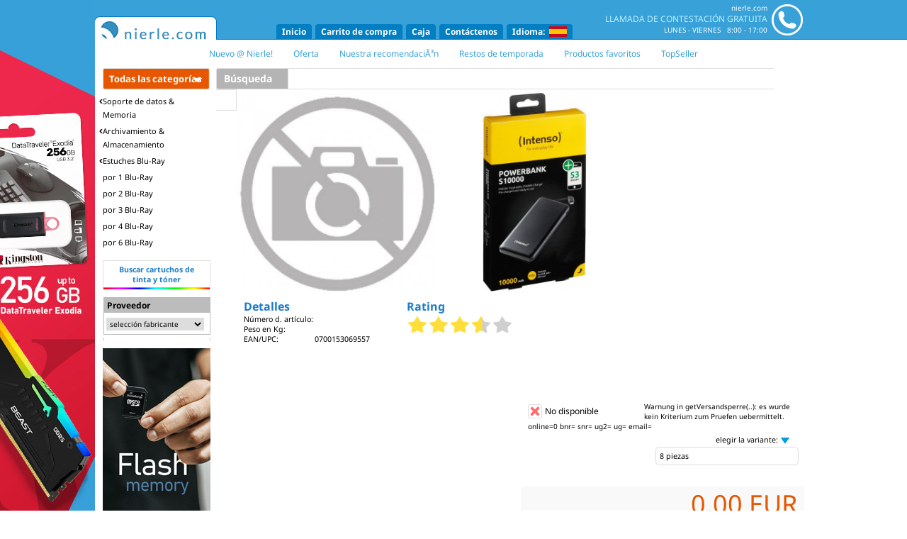

--- FILE ---
content_type: text/html; charset=UTF-8
request_url: https://www.nierle.com/sp/articulo/16766/Elite_Premium_Casos_Blu-ray_para_8_discos,_25_mm,_Machine-pack-quality,_Transparente,_Azul,_3_unidades.html
body_size: 21626
content:
<!DOCTYPE html>
<html xmlns="http://www.w3.org/1999/xhtml" lang="es" xml:lang="es">
<head>
    <!-- Global site tag (gtag.js) - Google Analytics -->
    <script async src="https://www.googletagmanager.com/gtag/js?id=UA-29536818-1"></script>
    <script>
      window.dataLayer = window.dataLayer || [];
      function gtag(){dataLayer.push(arguments);}
      gtag('js', new Date());
      gtag('config', 'UA-29536818-1', { 'anonymize_ip': true });
    </script>

    <base href="https://www.nierle.com/" />
    <title></title>
    <meta http-equiv="Content-Type" content="text/html; charset=utf-8" />
    <meta charset="utf-8" />
    <!--base href="https://www.nierle.com/"-->
	<meta name="title" lang="es" content=" &Acirc;&raquo; NIERLE MEDIA Webshop" />
	<meta name="description" lang="es" content="Tienda online por media de memoria, como CD y DVD virgen (CD-R, DVD-R, DVD+R, CD-RW, DVD-RW, DVD+RW, Double Layer, Dual Layer, Blu-Ray etc.), disco duro, tarjetas de memoria, Stick USB pendrives, ad&Atilde;&copy;mas de estuches para CD/DVD, grabador de DVDs, multimedia, accesorios y m&Atilde;&iexcl;s" />
	<meta name="author" content="Nierle Media" />
	<meta name="publisher" content="Nierle Media" />
	<meta name="copyright" content="Nierle Media" />
	<meta name="keywords" lang="es" content="" />
	<meta name="robots" content="index,follow" />
    <meta http-equiv="X-UA-Compatible" content="IE=edge" />

<link href='https://fonts.googleapis.com/css?family=Inconsolata|Noto+Sans:400,700' rel='stylesheet' type='text/css' />
<LINK REL="STYLESHEET" HREF="nierle.css?v=20190318" />
<link rel="stylesheet" href="css/liveshopping_2.css" />
<script type="text/javascript" src="js/prototype.js"></script>
<script type="text/javascript" src="js/scriptaculous.js?v=20220426"></script>
<script type="text/javascript" src="js/jquery-1.11.0.min.js?v=20220106"></script>
<script type="text/javascript">

var $j = jQuery.noConflict();
// $j is now an alias to the jQuery function; creating the new alias is optional.

$j(document).ready(function() {
    // $j( "div" ).hide();
});

// The $ variable now has the prototype meaning, which is a shortcut for
// document.getElementById(). mainDiv below is a DOM element, not a jQuery object.
window.onload = function() {
    var mainDiv = $( "main" );
}

</script>
<script type="text/javascript" src="js/lightbox.min.js"></script>
<link rel="stylesheet" href="css/lightbox.min.css" />
<link rel="stylesheet" href="suche_autocomplete.css" />
<link rel="stylesheet" href="//maxcdn.bootstrapcdn.com/font-awesome/4.4.0/css/font-awesome.min.css" />
<link rel="stylesheet" href="css/shariff.min.css" />
<script type="text/javascript">
<!--
if (navigator.cookieEnabled == false) {
  alert('You do not have Cookies enabled in your web browser.\nPlease, enable Cookies or allow Cookies from our Domain www.nierle.com.\nYou cannot use functions in our online shop without Cookies.\nThanks for your understanding!');
}
// -->
</script>


    <link rel="stylesheet" href="addthis.css" type="text/css" />

    <link rel="apple-touch-icon" sizes="57x57" href="favicon/apple-touch-icon-57x57.png?v=lkkqkzl848">
    <link rel="apple-touch-icon" sizes="60x60" href="favicon/apple-touch-icon-60x60.png?v=lkkqkzl848">
    <link rel="apple-touch-icon" sizes="72x72" href="favicon/apple-touch-icon-72x72.png?v=lkkqkzl848">
    <link rel="apple-touch-icon" sizes="76x76" href="favicon/apple-touch-icon-76x76.png?v=lkkqkzl848">
    <link rel="apple-touch-icon" sizes="114x114" href="favicon/apple-touch-icon-114x114.png?v=lkkqkzl848">
    <link rel="apple-touch-icon" sizes="120x120" href="favicon/apple-touch-icon-120x120.png?v=lkkqkzl848">
    <link rel="apple-touch-icon" sizes="144x144" href="favicon/apple-touch-icon-144x144.png?v=lkkqkzl848">
    <link rel="apple-touch-icon" sizes="152x152" href="favicon/apple-touch-icon-152x152.png?v=lkkqkzl848">
    <link rel="apple-touch-icon" sizes="180x180" href="favicon/apple-touch-icon-180x180.png?v=lkkqkzl848">
    <link rel="icon" type="image/png" href="favicon/favicon-32x32.png?v=lkkqkzl848" sizes="32x32">
    <link rel="icon" type="image/png" href="favicon/favicon-96x96.png?v=lkkqkzl848" sizes="96x96">
    <link rel="icon" type="image/png" href="favicon/favicon-16x16.png?v=lkkqkzl848" sizes="16x16">
    <link rel="manifest" href="favicon/manifest.json?v=lkkqkzl848">
    <link rel="mask-icon" href="favicon/safari-pinned-tab.svg?v=lkkqkzl848" color="#1b7cc9">
    <link rel="shortcut icon" href="favicon/favicon.ico?v=lkkqkzl848">
    <meta name="msapplication-TileColor" content="#1b7cc9">
    <meta name="msapplication-TileImage" content="favicon/mstile-144x144.png?v=lkkqkzl848">
    <meta name="msapplication-config" content="favicon/browserconfig.xml?v=lkkqkzl848">
    <meta name="theme-color" content="#38a1d8">
    <meta name="msapplication-navbutton-color" content="#38a1d8">
    <meta name="apple-mobile-web-app-status-bar-style" content="#38a1d8">

<script type="text/javascript">
<!--
function linkug(form)
{
 var URL = '/s01.php?shopid=s01&sid=PG004639424765548675739376554867&cur=eur&sp=sp&ag=1&os=0&br=1&pp=sucheaug&aug=' + form.site.options[form.site.selectedIndex].value;
 nGotoUrl(null, URL);
}
function linkst(form)
{
 var URL = '/s01.php?shopid=s01&sid=PG004639424765548675739376554867&cur=eur&sp=sp&ag=1&os=0&br=1&pp=suchestu&studio=' + form.site.options[form.site.selectedIndex].value;
 nGotoUrl(null, URL);
}
function hlp(pic)
{
 var URL = '/s01_help.php?shopid=s01&sp=sp&helpid=' + pic;
 win = window.open(URL,'_blank','width=300,height=300,resizable=0,scrollbars=1');
}
		offset_arr				= new Array();
		cdown_arr				= new Array();
		cdown_2b_started_arr	= new Array();

		function start_countdown(cdown_name, offset_seconds) {
			offset_arr[cdown_name] = offset_seconds;
			cdown_arr[cdown_name] = window.setInterval('update_countdown(' + cdown_name + ')', 1000);
		}

		function ready_set_go(cdown_name, offset_seconds) {
			document.getElementById('id_cdown_notstarted_' + cdown_name).style.visibility = 'hidden';
			document.getElementById('id_cdown_notstarted_' + cdown_name).style.display = 'none';
			document.getElementById('id_cdown_clock_' + cdown_name).style.visibility = 'visible';
			document.getElementById('id_cdown_clock_' + cdown_name).style.display = 'inline';
			start_countdown(cdown_name, offset_seconds);
		}

		function update_countdown(cdown_name) {
			if (offset_arr[cdown_name] <= 0) {
				offset_arr[cdown_name] = 0;
				stop_countdown(cdown_name);
				terminate(cdown_name);
			}

			var cdown_h = Math.floor(offset_arr[cdown_name] / 3600);
			var cdown_m = Math.floor((offset_arr[cdown_name] - cdown_h * 3600) / 60);
			var cdown_s = Math.round(offset_arr[cdown_name] - cdown_h * 3600 - cdown_m * 60);

			document.getElementById('id_cdown_' + cdown_name + '_h').innerHTML = (cdown_h > 9) ? cdown_h : '0' + cdown_h;
			document.getElementById('id_cdown_' + cdown_name + '_m').innerHTML = (cdown_m > 9) ? cdown_m : '0' + cdown_m;
			document.getElementById('id_cdown_' + cdown_name + '_s').innerHTML = (cdown_s > 9) ? cdown_s : '0' + cdown_s;

			offset_arr[cdown_name]--;
		}

		function stop_countdown(cdown_name) {
			window.clearInterval(cdown_arr[cdown_name]);
		}

		function terminate(cdown_name) {
			document.getElementById('id_cdown_clock_' + cdown_name).style.visibility = 'hidden';
			document.getElementById('id_cdown_clock_' + cdown_name).style.display = 'none';
			document.getElementById('id_cdown_finish_' + cdown_name).style.visibility = 'visible';
			document.getElementById('id_cdown_finish_' + cdown_name).style.display = 'inline';
		}

		function printLocalDateTime(gmt_timestamp) {
			var datum		= new Date(gmt_timestamp * 1000);
			var offset		= (datum.getTimezoneOffset() * -1);
			var offset_h	= Math.floor(Math.abs(offset) / 60);
			var offset_m	= Math.abs(offset) - offset_h * 60;

			var offset_str	= (offset >= 0) ? 'UTC +' : 'UTC -';
			offset_str		= (offset_h > 9) ? offset_str + '' + offset_h : offset_str + '0' + offset_h;
			offset_str		= (offset_m > 9) ? offset_str + ':' + offset_m : offset_str + ':0' + offset_m;

			document.write(datum.toLocaleString() + ' ' + offset_str);
		}
// -->
</script>
<script type="text/javascript">
<!--
function linkser(form2)
{
 var URL = '/s01.php?shopid=s01&sid=PG004639424765548675739376554867&cur=eur&sp=sp&ag=1&os=0&br=1&pp=aa&bnr=' + form2.site2.options[form2.site2.selectedIndex].value;
 nGotoUrl(null, URL);
}
function pic_a()
{
 win = window.open('/s01_pic.php?shopid=s01&sp=sp&bn=16766&id=1&ag=1','_blank','width=100,height=100,top=0,left=100,scrollbars=no,menubar=no,status=no,toolbar=no,resizable=no');
}
function pic_b()
{
 win = window.open('/s01_pic.php?shopid=s01&sp=sp&bn=16766&id=2&ag=1','_blank','width=100,height=100,top=0,left=100,scrollbars=no,menubar=no,status=no,toolbar=no,resizable=no');
}
// -->
</script>
 <script type="text/javascript">
<!--
function Checkagb()
{
 // if (document.exit2.agbs.checked=='' || document.exit2b.gemas.checked=='')
 if (!document.exit2.agbgema.checked)
 {
  $('agbgemahaken_container').style.backgroundColor = 'rgba(231, 87, 1, 0.1)';
  alert('Aceptar las condiciones generales de contrato!');
  return(false);
 }
 else
 {
  return(true);
 }
}
// -->
</script>
 <link rel="canonical" href="https://www.nierle.com/sp/articulo/16766/.html" />

<meta property="og:title" content="nierle.com - " />
<meta property="og:type" content="product" />
<meta property="og:url" content="https://www.nierle.com/sp/articulo/16766/.html" />
<meta property="og:site_name" content="nierle.com" />
<meta property="og:locale" content="sp" />
<meta property="og:image" content="https://www.nierle.com/pic/p.jpg" />
<meta property="article:tag" content="Twitter" />
<meta property="article:tag" content="Facebook" />
<meta property="article:tag" content="Google Plus" />
</head>

<body>
<script type="text/javascript">

function nGotoUrl(event, url) {
    if (url.indexOf('/') == 0) {
        url = url.substr(1);
    }

    if (url.indexOf('http') == -1) {
        url = 'https://www.nierle.com/'+url;
    }

    if (event) {
        if (event.ctrlKey || event.shiftKey) {
            window.open(url);
            return;
        }
    }

    window.location.href = url;
}

function gTranslate(from, to, sp, textid)
{
    var text = $(textid).innerHTML;

    new Ajax.Request('translate/ajax.php?from='+from+'&to='+to+'&text='+escape(text), {
             method: 'get',
             onComplete: function(response)
                        {
                                      var isTitel = textid.indexOf('TITEL');

                                      if (response.responseText)
                                      {
                                        if (isTitel)
                                        {
                                            $(textid+'_button').style.display='none';
                                        }
                                        //alert(result.translation+'\n-----\n'+text);
                                        var oldtext = $(textid).innerHTML;
                                        $(textid).innerHTML = response.responseText;
                                        if (isTitel)
                                        {
                                            $(textid).innerHTML += '<hr>';
                                        }
                                        else
                                        {
                                            $(textid).innerHTML += ' / ';
                                        }
                                        $(textid).innerHTML += oldtext;

                                        //gTranslate(from, to, sp, 'TITEL'+textid);
                                      }
                        }
        });
}

function open_language_selector()
{
   $('language_selector').style.display = 'inline-block';
}
function loadVariante()
{
   var bn = $('select_variante').value;

   // self.loca tion.href = 's01.php?shopid=".$shopid."&ag=".$ag."&pp=aa&bnr='+bn+'&sp=".$sp."';
   nGotoUrl(null, 's01.php?shopid=".$shopid."&ag=".$ag."&pp=aa&bnr='+bn+'&sp=".$sp."');
}
function swapVarianten()
{
   // if ($('variante_liste').style.display == '')
   // {
   //     $('variante_liste').style.display = 'block';
   // }
   // else
   // {
   //     closeVarianten();
   // }
}
function openVarianten()
{
   var body = document.body;
   var docElem = document.documentElement;
   var scrollTop = window.pageYOffset || docElem.scrollTop || body.scrollTop;
   var clientTop = docElem.clientTop || body.clientTop || 0;

   $('variante_liste').style.top =  $('variante_auswahl').getBoundingClientRect().top + scrollTop - clientTop + $('variante_auswahl').offsetHeight;
   $('variante_liste').style.left = $('variante_auswahl').getBoundingClientRect().left;

   $('variante_liste').style.display = 'block';
}
function closeVarianten()
{
   $('variante_liste').style.display = '';
}
function check_parent_id(element, id) {
   while (element) {
       if (element.id == id)
           return true;
       element = element.parentNode;
   }
   return false;
}
function check_parent_class(element, cls) {
   while (element) {
       if ((' ' + element.className + ' ').indexOf(' ' + cls + ' ') > -1)
           return true;
       element = element.parentNode;
   }
   return false;
}
function get_parent_class(element, cls) {
   while (element) {
       if ((' ' + element.className + ' ').indexOf(' ' + cls + ' ') > -1)
           return element;
       element = element.parentNode;
   }
   return false;
}
Event.observe(document.body, 'click', function (event) {
   var element = Event.element(event);

   if ($('variante_liste'))
   {
       if (check_parent_id(element, 'variante_auswahl'))
       {
           if ($('variante_liste').style.display == '')
           {
               openVarianten();
           }
           else
           {
               closeVarianten();
           }
       }
       else
       {
           closeVarianten();
       }
   }

   if ($('kategorien_menu'))
   {
       if (check_parent_id(element, 'kategorien_allebutton'))
       {
           if ($('kategorien_menu').style.display == 'none')
           {
               showKategorienMenu();
           }
           else
           {
               //hideKategorienMenu();
           }
       }
       else
       {
           hideKategorienMenu();
       }
   }

   if ($('language_selector'))
   {
       if (check_parent_id(element, 'language_selector')
        || check_parent_id(element, 'language_selector_container'))
       {
           if ($('language_selector').style.display = 'none')
           {
               $('language_selector').style.display = 'inline-block';
           }
           else
           {
               $('language_selector').style.display = 'none';
           }
       }
       else
       {
           $('language_selector').style.display = 'none';
       }
   }

   if ($('konto_banner_menu'))
   {
       if (check_parent_id(element, 'konto_banner_container'))
       {
           if ($('konto_banner_menu').style.display = 'none')
           {
               $('konto_banner_menu').style.display = 'block';
           }
           else
           {
               $('konto_banner_menu').style.display = 'none';
           }
       }
       else
       {
           $('konto_banner_menu').style.display = 'none';
       }
   }

   if (!check_parent_class(element, 'dropdown_selector') && !check_parent_class(element, 'dropdown'))
   {
       if (document.dropdown_opened)
       {
           $('dropdown_selector_'+document.dropdown_opened).style.display = 'none';
           document.dropdown_opened = false;
       }
   }

} );

Event.observe(window, 'scroll', function(event) {
    var pos = document.viewport.getScrollOffsets().top;

    if (pos > 21) {
        Element.removeClassName($('head_container'), 'standard');
        Element.removeClassName($('outsider_left_container'), 'standard');
        Element.addClassName($('head_container'), 'scrolled');
        Element.addClassName($('outsider_left_container'), 'scrolled');
    } else {
        Element.removeClassName($('head_container'), 'scrolled');
        Element.removeClassName($('outsider_left_container'), 'scrolled');
        Element.addClassName($('head_container'), 'standard');
        Element.addClassName($('outsider_left_container'), 'standard');
    }

    if (pos > 93) {
        Element.addClassName($('kategorien_menu_container'), 'scrolled');
    } else {
        Element.removeClassName($('kategorien_menu_container'), 'scrolled');
    }

    var outsider_pos = pos / 5;

    $('outsider_left_inner').style.top = '-'+outsider_pos+'px';
});

function dropdown_close() {
    $$('.dropdown_selector').each( function(e) {
        e.style.display = 'none';
        document.dropdown_opened = false;
    });
}
function dropdown_open(id)
{
    dropdown_close();
    if (!document.dropdown_opened) {
        $('dropdown_selector_'+id).style.display = 'block';
        document.dropdown_opened = id;
    }
}
document.dropdown_opened = false;

function warenkorb_anzahl_change(event, id) {
    $('warenkorb_anzahl_button_'+id).style.display = 'inline';
    $('warenkorb_loeschen_button_'+id).style.display = 'none';
    var string = $('warenkorb_anzahl_'+id).value;
    if (string.replace(/[^\d]/g, '') != string)
        $('warenkorb_anzahl_'+id).value = string.replace(/[^\d]/g, '');

    if (event.keyCode == 13) {
        warenkorb_anzahl_change_button(id);
    }
}
function warenkorb_anzahl_change_button(id) {
    var anzahl = $('warenkorb_anzahl_'+id).value;
    // self.loca tion.href='https://www.nierle.com/s01.php?sid=PG004639424765548675739376554867&shopid=s01&cur=eur&sp=sp&ag=1&os=0&br=1&pp=wk&wk=setanz&anz='+anzahl+'&bnr='+id;
    nGotoUrl(null, 's01.php?sid=PG004639424765548675739376554867&shopid=s01&cur=eur&sp=sp&ag=1&os=0&br=1&pp=wk&wk=setanz&anz='+anzahl+'&bnr='+id);
}
function warenkorb_plus(id) {
    dropdown_close();
    $('dropdown_'+id).style.display = 'none';
    $('warenkorb_anzahl_text_container_'+id).style.display = 'inline-block';
    $('warenkorb_anzahl_'+id).focus();
    $('warenkorb_anzahl_'+id).select();
}
function persae_checkItSteuernummer() {
    var land = $('select_land').value;
    var privat = $('select_itselect').value;

    if (land != 'it') {
        $('container_itselect').style.display = 'none';
        $('container_steuernummer').style.display = 'none';
        if (land == 'de') {
            $('container_uid').style.display = 'none';
        } else {
            $('container_uid').style.display = 'block';
        }
    } else {
        $('container_itselect').style.display = 'block';
        if (privat == 'privat') {
            $('container_steuernummer').style.display = 'block';
            $('container_uid').style.display = 'none';
        } else {
            $('container_steuernummer').style.display = 'none';
            $('container_uid').style.display = 'block';
        }
    }
}
function persae_checkLieferanschriftType() {
    if ($('select_land').value == 'de') {
        $('container_displayselect').style.display = 'block';
        $('lieferanschriftinfo_de').style.display = 'block';
        if ($('radio_postpack_postadresse').checked) {
            var typ = 'postadresse';
        } else if ($('radio_postpack_packstation').checked) {
            var typ = 'packstation';
        } else if ($('radio_postpack_postfiliale').checked) {
            var typ = 'postfiliale';
        }

        if (typ == 'postadresse')
            $('container_postadresse').style.display = 'block';
        else
            $('container_postadresse').style.display = 'none';
        if (typ == 'packstation')
            $('container_packstation').style.display = 'block';
        else
            $('container_packstation').style.display = 'none';
        if (typ == 'postfiliale')
            $('container_postfiliale').style.display = 'block';
        else
            $('container_postfiliale').style.display = 'none';
    } else {
        $('radio_postpack_postadresse').checked = true;
        $('radio_postpack_packstation').checked = false;
        $('radio_postpack_postfiliale').checked = false;
        $('container_displayselect').style.display = 'none';
        $('lieferanschriftinfo_de').style.display = 'none';
        $('container_postadresse').style.display = 'block';
        $('container_packstation').style.display = 'none';
        $('container_postfiliale').style.display = 'none';
    }
}
function persae_selectZahlart(zahlart) {
    $$('.radio_zahlart_selection').each(function(e){
        e.checked = false;
    });
    $('zahlart_selection_'+zahlart).checked = true;
}
function persae_displayFeldinfo(name) {
    $('feldinfo_'+name+'_container').style.display = 'inline-block';
}
function persae_hideFeldinfo(name) {
    $('feldinfo_'+name+'_container').style.display = 'none';
}
function persae_checkPasswordQuality() {
    var pw = $('text_password').value;

    var points = 0;

    if (pw.match(/\d/)) {
        points += 2;
    }
    if (pw.match(/[a-zäöü]/)) {
        points += 1;
    }
    if (pw.match(/[A-ZÄÖÜ]/)) {
        points += 1;
    }
    if (pw.match(/[^a-zA-Z0-9äöü]/)) {
        points += 2;
    }
    if (pw.length > 5) {
        points += 1;
    }
    if (pw.length > 7) {
        points += 1;
    }
    if (pw.length > 9) {
        points += 1;
    }
    if (pw.length > 11) {
        points += 1;
    }

    if (points >= 2)
        $('password_quality_star1').src = 'img/x_st1.gif';
    else if (points >= 1)
        $('password_quality_star1').src = 'img/x_st2.gif';
    else
        $('password_quality_star1').src = 'img/x_st3.gif';
    if (points >= 4)
        $('password_quality_star2').src = 'img/x_st1.gif';
    else if (points >= 3)
        $('password_quality_star2').src = 'img/x_st2.gif';
    else
        $('password_quality_star2').src = 'img/x_st3.gif';
    if (points >= 6)
        $('password_quality_star3').src = 'img/x_st1.gif';
    else if (points >= 5)
        $('password_quality_star3').src = 'img/x_st2.gif';
    else
        $('password_quality_star3').src = 'img/x_st3.gif';
    if (points >= 8)
        $('password_quality_star4').src = 'img/x_st1.gif';
    else if (points >= 7)
        $('password_quality_star4').src = 'img/x_st2.gif';
    else
        $('password_quality_star4').src = 'img/x_st3.gif';
    if (points >= 10)
        $('password_quality_star5').src = 'img/x_st1.gif';
    else if (points >= 9)
        $('password_quality_star5').src = 'img/x_st2.gif';
    else
        $('password_quality_star5').src = 'img/x_st3.gif';

    if (points >= 10)
        $('password_quality_info').innerHTML = 'Muy seguro';
    else if (points >= 8)
        $('password_quality_info').innerHTML = 'Seguro';
    else if (points >= 6)
        $('password_quality_info').innerHTML = 'Mediocre';
    else if (points >= 4)
        $('password_quality_info').innerHTML = 'Inseguro';
    else
        $('password_quality_info').innerHTML = 'Muy inseguro';
}
function persae_checkPasswordEquality() {
    var pw  = $('text_password').value;
    var pw2 = $('text_password2').value;

    if (pw == pw2) {
        $('password_equality_check').src = 'images/tick.png';
        $('password_equality_info').innerHTML = 'las contraseñas concuerdan';
    } else {
        $('password_equality_check').src = 'images/cross.png';
        if ($('password_equality_info').innerHTML != '')
            $('password_equality_info').innerHTML = 'las contraseñas no concuerdan';
    }
}
function faq_swapQuestion(id) {
    $$('.faq_answer_container').each( function (e) {
        e.style.display = 'none';
    });
    $$('.faq_link_icon').each( function (e) {
        Element.removeClassName(e, 'fa-caret-down');
        Element.addClassName(e, 'fa-caret-right');
    });
    $('faq_answer_container_'+id).style.display = 'block';
    Element.removeClassName($('faq_link_icon_'+id), 'fa-caret-right');
    Element.addClassName($('faq_link_icon_'+id), 'fa-caret-down');
}
function home_liveshoppingTimer(prefix) {
    var now1 = new Date().getTime() / 1000;

    var restsek = $(prefix+'_restsek').value;

    if (restsek <= 0) {
        $(prefix+'_hours').innerHTML = '00';
        $(prefix+'_minutes').innerHTML = '00';
        $(prefix+'_seconds').innerHTML = '00';

        window.setTimeout('self.location.reload();', 10000);
    } else {
        var hours = Math.floor(restsek / 3600);
        var minutes = Math.floor((restsek - (hours * 3600)) / 60);
        var seconds = Math.floor(restsek - (hours * 3600) - (minutes * 60));

        if (hours < 10)
            hours = '0'+hours;
        if (minutes < 10)
            minutes = '0'+minutes;
        if (seconds < 10)
            seconds = '0'+seconds;

        $(prefix+'_hours').innerHTML = hours;
        $(prefix+'_minutes').innerHTML = minutes;
        $(prefix+'_seconds').innerHTML = seconds;

        restsek--;

        $(prefix+'_restsek').value = restsek;

        var now2 = new Date().getTime() / 1000;
        var duration = (now2 - now1);

        window.setTimeout('home_liveshoppingTimer(\''+prefix+'\');', 1000 - duration);
    }
}
function article_show_moveImageContainer(image) {
    if (image == 'b') {
        var newPos = 140;
    } else {
        var newPos = 0;
    }

    article_show_moveImagesContainerAction(newPos);
}
function article_show_moveImagesContainerAction(mousePosX) {
    window.clearTimeout(document.move_article_images_timeout);

    var moveTo, oldPos, x, diff, step;

    moveTo = mousePosX;

    oldPos = parseInt($('article_show_image_container').getStyle('marginLeft')) * -1;

    diff = Math.abs(Math.abs(moveTo) - Math.abs(oldPos));

	step = Math.ceil(diff / 30);

	if (moveTo > oldPos)
        x = Math.round(oldPos + step);
    else
        x = Math.round(oldPos - step);

    // console.log(Math.round(oldPos)+' - '+Math.round(moveTo)+' - '+Math.round(x));

	$('article_show_image_container').style.marginLeft = (x * -1)+'px';

    // console.log($('article_show_image_container').getStyle('marginLeft'));

    if (Math.round(moveTo) != Math.round(x)) {
        document.move_article_images_timeout = window.setTimeout('article_show_moveImagesContainerAction('+mousePosX+');', 10);
    }
}
document.move_article_images_timeout = 0;
function showKategorienMenu()
{
    $('kategorien_menu_right').style.display = 'none';
    $('kategorien_menu').style.display = 'block';
    window.clearTimeout(document.kategorien_close_timeout);
}
function hideKategorienMenu()
{
    $('kategorien_menu').style.display = 'none';
    $$('.kategorie_main').each(function (e) { e.removeClassName('selected'); });
}
function showSubKategorie(event, c)
{
    var pointsX = new Array;
    var pointsY = new Array;
    for (i = 0; i < 13; i++)
    {
        if (document.observe_mouseposX[i])
        {
            pointsX.push(document.observe_mouseposX[i]);
        }
        if (document.observe_mouseposY[i])
        {
            pointsY.push(document.observe_mouseposY[i]);
        }
    }
    if (pointsX.size() >= 13)
    {
        pointsX.shift();
    }
    if (pointsY.size() >= 13)
    {
        pointsY.shift();
    }

    pointsX.push(event.pageX);
    pointsY.push(event.pageY);

    var way_x = pointsX[9] - pointsX[0];
    var way_y = Math.abs(pointsY[9] - pointsY[0]);

    document.observe_mouseposX = pointsX;
    document.observe_mouseposY = pointsY;

    if (way_x < way_y || way_x < 0)
    {
        $$('.kategorie_main').each(function (e) { e.removeClassName('selected'); });
        $('kategorie_main_'+c).addClassName('selected');
        if (document.kategorien_menu_teaser_request) {
            document.kategorien_menu_teaser_request.transport.abort();
        }
        document.kategorien_menu_teaser_request = new Ajax.Request('https://www.nierle.com/kategorien.submenu.php?s=sp&c='+c, {
                onSuccess: function (r) {
                        $('kategorien_menu_right').innerHTML = r.responseText;
                        $('kategorien_menu_right').style.display = 'block';
                    }
            });
    }
}
document.observe_mouseposX = new Array;
document.observe_mouseposY = new Array;
Event.observe(document.body, 'mousemove', function (event) {

        var pointsX = new Array;
        var pointsY = new Array;
        for (i = 0; i < 13; i++)
        {
            if (document.observe_mouseposX[i])
            {
                pointsX.push(document.observe_mouseposX[i]);
            }
            if (document.observe_mouseposY[i])
            {
                pointsY.push(document.observe_mouseposY[i]);
            }
        }
        if (pointsX.size() >= 13)
        {
            pointsX.shift();
        }
        if (pointsY.size() >= 13)
        {
            pointsY.shift();
        }

        pointsX.push(event.pageX);
        pointsY.push(event.pageY);

        var way_x = pointsX[9] - pointsX[0];
        var way_y = Math.abs(pointsY[9] - pointsY[0]);

        document.observe_mouseposX = pointsX;
        document.observe_mouseposY = pointsY;

        if (way_x < way_y || way_x < 0)
        {
            //console.log(event);
            var element = event.toElement;
            if (!element) {
                element = event.relatedTarget;
            }
            if (!element) {
                element = event.target;
            }
            if (check_parent_id(element, 'kategorien_allebutton')
             || check_parent_id(element, 'kategorien_menu'))
            {
                window.clearTimeout(document.kategorien_close_timeout);
            }
            else
            {
                window.clearTimeout(document.kategorien_close_timeout);
                document.kategorien_close_timeout = window.setTimeout('hideKategorienMenu();', 250);
                $('kategorien_menu_right').style.display = 'none';
            }
        }
    } );
</script>
 <div style="text-align: center;">

<div style="display: inline-block; position: relative; width: 100%; height: 56px; text-align: center;">
    <div id="outsider_left_container" style="background-color: #38a1d8;" class="standard" onclick="nGotoUrl(event, 's.php?s=sp&h=88&n=2302');">
    <div id="outsider_left_inner" style="background-color: #38a1d8;"><!-- style="background-image: url('/banner/outsider_725097_bg.jpg?v=20181025'); background-repeat: repeat-x;" -->
        <img src="banner/banner_kingston_outsider_en.jpg?v=20220113" />
    </div>
</div>
    <div id="head_container" class="standard">
        <div id="head">
            <div class="head_logo_standard_container"><a href="https://www.nierle.com/sp/inicio.html"><img src="img/x1.png" alt="Inicio" style="margin-left: -9px;" vspace="0" hspace="0"></a></div>
            <div class="head_logo_scrolled_container"><a href="https://www.nierle.com/sp/inicio.html"><img src="img/x1_scrolled.png" alt="Inicio" style="margin-left: -12px;" vspace="0" hspace="0"></a></div>
            <div align="right" width="230" class="head_support_container">
               <table CELLSPACING="0" CELLPADDING="2" BORDER="0">
                   <tr valign="top">
                       <td width="100%">
                                                        <div id="head_support" onclick="nGotoUrl(event, 'https://www.nierle.com/sp/support.html');">
                                <div id="head_support_phone">
                                    <img src="img/phone_head.png" />
                                </div>
                                <div id="head_support_info">
                                    <span class="line_1">&nbsp;nierle.com</span>
                                    <span class="line_2">&nbsp;&nbsp;Llamada de contestación gratuita</span>
                                    <span class="line_3">&nbsp;&nbsp;Lunes - Viernes&nbsp;&nbsp;&nbsp;8:00 - 17:00</span>
                                </div>
                            </div>
                                                    </td>
                    </tr>
                </table>
            </div>
            <div class="head_menu_container">
                <div class="head_menu">
                    <a class="mainmenu" href="https://www.nierle.com/sp/inicio.html">Inicio</a><a class="mainmenu" href="https://www.nierle.com/sp/cesta_de_la_compra.html">Carrito de compra</a><a class="mainmenu" href="https://www.nierle.com/sp/a_la_caja.html">Caja</a><a class="mainmenu" href="https://www.nierle.com/sp/contactenos.html">Contáctenos</a><div id="language_selector_container" style="display: inline-block; cursor: pointer;" class="mainmenu">
                       Idioma:&nbsp;
                       <img src="img/sp_k.gif" style="border: 0 none; margin-bottom: -3px;" /><br />
                       <div id="language_selector">
                           <a href="/s01.php?shopid=s01&cur=eur&sp=de&ag=1&pp=aa&bnr=16766"><img src="img/de_k.gif">&nbsp;&nbsp;Deutsch</a><a href="/s01.php?shopid=s01&cur=eur&sp=en&ag=1&pp=aa&bnr=16766"><img src="img/gb_k.gif">&nbsp;&nbsp;English</a><a href="/s01.php?shopid=s01&cur=eur&sp=fr&ag=1&pp=aa&bnr=16766"><img src="img/fr_k.gif">&nbsp;&nbsp;Francais</a><a href="/s01.php?shopid=s01&cur=dkr&sp=dk&ag=1&pp=aa&bnr=16766"><img src="img/dk_k.gif">&nbsp;&nbsp;Dansk</a><a href="/s01.php?shopid=s01&cur=eur&sp=nl&ag=1&pp=aa&bnr=16766"><img src="img/nl_k.gif">&nbsp;&nbsp;Nederlands</a><a href="/s01.php?shopid=s01&cur=eur&sp=sp&ag=1&pp=aa&bnr=16766"><img src="img/sp_k.gif">&nbsp;&nbsp;Español</a><a href="/s01.php?shopid=s01&cur=eur&sp=it&ag=1&pp=aa&bnr=16766"><img src="img/it_k.gif">&nbsp;&nbsp;Italiano</a><a href="/s01.php?shopid=s01&cur=eur&sp=fi&ag=1&pp=aa&bnr=16766"><img src="img/fi_k.gif">&nbsp;&nbsp;Suomi</a><a href="/s01.php?shopid=s01&cur=eur&sp=se&ag=1&pp=aa&bnr=16766"><img src="img/se_k.gif">&nbsp;&nbsp;Svensk</a>                       </div>
                   </div>
               </div>
           </div>
        </div>
    </div>
</div>


<div id="head_specials" style="clear: both;">
     <a href="https://www.nierle.com/sp/especiales/nuevo.html"><span>Nuevo @ Nierle!</span></a>
 <a  href="https://www.nierle.com/sp/especiales/oferta.html"><span>Oferta</span></a>
<a  href="https://www.nierle.com/sp/especiales/nuestra_recomendacion.html"><span>Nuestra recomendaci&Atilde;&sup3;n</span></a>
<a  href="https://www.nierle.com/sp_139/especiales/restos_de_temporada.html"><span>Restos de temporada</span></a>
<a  href="s01.php?shopid=s01&amp;sid=PG004639424765548675739376554867&amp;cur=eur&amp;sp=sp&amp;ag=1&amp;pp=sucheazu&amp;zu=19&amp;azn=All Time Favourites"><span>Productos favoritos</span></a>
<a  href="s01.php?shopid=s01&amp;sid=PG004639424765548675739376554867&amp;cur=eur&amp;sp=sp&amp;ag=1&amp;pp=sucheazu&amp;zu=92&amp;azn=TopSeller&letterid=381"><span>TopSeller</span></a>
<script type="text/javascript">
            $$('.mainmenu').each( function (e) {
                e.style.backgroundColor = '#027ec2';
            })
            </script></div>

    <div style="display: inline-block; width: 1000px; clear: both;"><!-- background-color: white; border-right: 1px solid #007bc6; border-left: 1px solid #007bc6; border-bottom: 1px solid #007bc6; padding-left: 6px; margin-left: -6px; padding-right: 6px; margin-right: -6px; padding-bottom: 60px;"-->
 <TABLE WIDTH="100%" CELLSPACING="0" BORDER="0" CELLPADDING="0">
 <TR>
 <TD WIDTH="5">&nbsp;</TD>
 <TD WIDTH="155" VALIGN="top">
<script type="text/javascript" src="js/wz_tooltip.js"></script>
<!-- <DIV ID="tipDiv" STYLE="position:absolute;visibility:hidden;width:200px;vertical-align:top;margin-top:0px;z-index:100000"></DIV> -->
    <script type="text/javascript">
    </script>
    <div id="kategorien_menu_container">
        <div id="kategorien_container">
            <div id="kategorien_allebutton" onmouseover="showKategorienMenu();">Todas las categorías</div>
            <div id="kategorien_menu">
                <div id="kategorien_menu_l1">
                <a href="https://www.nierle.com/sp/categorias/2181/Blu-Ray,_CD_-_DVD_virgen.html" class="kategorie_main" id="kategorie_main_2181" onmouseover="showSubKategorie(event, 2181);">Blu-Ray, CD & DVD virgen</a><a href="https://www.nierle.com/sp/categorias/1/Soporte_de_datos_-_Memoria.html" class="kategorie_main" id="kategorie_main_1" onmouseover="showSubKategorie(event, 1);">Soporte de datos & Memoria</a><a href="https://www.nierle.com/sp/categorias/1910/Archivamiento_CD,_DVD_-_Bluray.html" class="kategorie_main" id="kategorie_main_1910" onmouseover="showSubKategorie(event, 1910);">Archivamiento CD, DVD & Bluray</a><a href="https://www.nierle.com/sp/categorias/199/PC_Componentes_-_Accesorios.html" class="kategorie_main" id="kategorie_main_199" onmouseover="showSubKategorie(event, 199);">PC Componentes & Accesorios </a><a href="https://www.nierle.com/sp/categorias/2677/Perifericos_y_accesorios_para_PC.html" class="kategorie_main" id="kategorie_main_2677" onmouseover="showSubKategorie(event, 2677);">Periféricos y accesorios para PC</a><a href="https://www.nierle.com/sp/categorias/571/Foto_-_Video.html" class="kategorie_main" id="kategorie_main_571" onmouseover="showSubKategorie(event, 571);">Foto & Video</a><a href="https://www.nierle.com/sp/categorias/3/Electronica_y_Multimedia.html" class="kategorie_main" id="kategorie_main_3" onmouseover="showSubKategorie(event, 3);">Electrónica y Multimedia</a><a href="https://www.nierle.com/sp/categorias/1788/Smartphones_y_Tabletas.html" class="kategorie_main" id="kategorie_main_1788" onmouseover="showSubKategorie(event, 1788);">Smartphones y Tabletas</a><a href="https://www.nierle.com/sp/categorias/2/Office_-_Cartuchos_de_tinta.html" class="kategorie_main" id="kategorie_main_2" onmouseover="showSubKategorie(event, 2);">Office & Cartuchos de tinta</a><a href="https://www.nierle.com/sp/categorias/971/Notebook_Accesorios.html" class="kategorie_main" id="kategorie_main_971" onmouseover="showSubKategorie(event, 971);">Notebook Accesorios </a><a href="https://www.nierle.com/sp/categorias/360/Red.html" class="kategorie_main" id="kategorie_main_360" onmouseover="showSubKategorie(event, 360);">Red</a><a href="https://www.nierle.com/sp/categorias/4/Cable,_Conector_-_Interruptor.html" class="kategorie_main" id="kategorie_main_4" onmouseover="showSubKategorie(event, 4);">Cable, Conector & Interruptor</a><a href="https://www.nierle.com/sp/categorias/27/Energia_-_Luz.html" class="kategorie_main" id="kategorie_main_27" onmouseover="showSubKategorie(event, 27);">Energía & Luz</a><a href="https://www.nierle.com/sp/categorias/28/El_vivir,_Tiempo_de_ocio_-_Lifestyle.html" class="kategorie_main" id="kategorie_main_28" onmouseover="showSubKategorie(event, 28);">El vivir, Tiempo de ocio & Lifestyle</a><a href="https://www.nierle.com/sp/categorias/1065/Gadgets_-_Varios.html" class="kategorie_main" id="kategorie_main_1065" onmouseover="showSubKategorie(event, 1065);">Gadgets & Varios</a>                </div>
                <div id="kategorien_menu_right">
                </div>
            </div>
        </div>
    </div>
    <div id="kategorien_menu_closer"></div>

        <div id="kategorien_sidemenu">
        <a href="https://www.nierle.com/sp/categorias/1/Soporte_de_datos_-_Memoria.html" class="kategorien_sidemenu_path_pre"><img src="img/kategorien_path_pre_arrow.png" />Soporte de datos & Memoria</a><a href="https://www.nierle.com/sp/categorias/14/Archivamiento_-_Almacenamiento.html" class="kategorien_sidemenu_path_pre"><img src="img/kategorien_path_pre_arrow.png" />Archivamiento & Almacenamiento</a><a href="https://www.nierle.com/sp/categorias/188/Estuches_Blu-Ray.html" class="kategorien_sidemenu_path_pre"><img src="img/kategorien_path_pre_arrow.png" />Estuches Blu-Ray</a><a href="https://www.nierle.com/sp/categorias/283/por_1_Blu-Ray.html" class="kategorien_sidemenu_path_neighbour">por 1 Blu-Ray</a><a href="https://www.nierle.com/sp/categorias/284/por_2_Blu-Ray.html" class="kategorien_sidemenu_path_neighbour">por 2 Blu-Ray</a><a href="https://www.nierle.com/sp/categorias/285/por_3_Blu-Ray.html" class="kategorien_sidemenu_path_neighbour">por 3 Blu-Ray</a><a href="https://www.nierle.com/sp/categorias/2552/por_4_Blu-Ray.html" class="kategorien_sidemenu_path_neighbour">por 4 Blu-Ray</a><a href="https://www.nierle.com/sp/categorias/2548/por_6_Blu-Ray.html" class="kategorien_sidemenu_path_neighbour">por 6 Blu-Ray</a>    </div>
    <br />
    <a id="search_ink_button_link" href="/sp/ink.html"><div id="search_ink_button">Buscar cartuchos de tinta y tóner</div></a><table border="0" cellspacing="0" cellpadding="0" style="width:155px; height:25px; background-image:url('l1.gif');"><tr>
<td style="width:100%; height:25px; background-image:url('img/sf_o.gif'); white-space:nowrap;"><span class="b7" style="font-weight:bold;">&nbsp;&nbsp;Proveedor&nbsp;&nbsp;</span></td>
</tr></table>
<table border="0" width="155" cellspacing="0" cellpadding="0">
<tr>
<td style="width:155px; background-image:url('img/sf_m.gif');"><form name="form2" style="margin:0;"><select style="width:138px;font-family:'Noto Sans',verdana;font-size:10px;margin-top:5px;margin-left:5px;margin-right:5px;" name="site" size="1" onChange="linkst(this.form);"><option value="">selección fabricante</option><option value="2848&amp;studion=2GO Mobile Accessories">2GO Mobile Accessories</option>
<option value="1267&amp;studion=3Dconnexion">3Dconnexion</option>
<option value="476&amp;studion=3M">3M</option>
<option value="3074&amp;studion=4smarts">4smarts</option>
<option value="2106&amp;studion=4smarts">4smarts</option>
<option value="130&amp;studion=A-Data">A-Data</option>
<option value="2449&amp;studion=ABUS Security-Center GmbH & Co. ">ABUS Security-Center GmbH &amp; Co. </option>
<option value="260&amp;studion=Acer">Acer</option>
<option value="1280&amp;studion=ADATA">ADATA</option>
<option value="704&amp;studion=AEG">AEG</option>
<option value="2454&amp;studion=AEROCOOL ADVANCED TECHNOLOGIES C">AEROCOOL ADVANCED TECHNOLOGIES C</option>
<option value="1283&amp;studion=AG Neovo">AG Neovo</option>
<option value="265&amp;studion=Agfa">Agfa</option>
<option value="197&amp;studion=AgfaPhoto">AgfaPhoto</option>
<option value="810&amp;studion=Aixcase">Aixcase</option>
<option value="267&amp;studion=Alcatel">Alcatel</option>
<option value="2077&amp;studion=Alecto">Alecto</option>
<option value="1286&amp;studion=Allied Telesis">Allied Telesis</option>
<option value="2675&amp;studion=Alogic">Alogic</option>
<option value="3285&amp;studion=Alta Labs">Alta Labs</option>
<option value="43&amp;studion=Amaray">Amaray</option>
<option value="812&amp;studion=AMD">AMD</option>
<option value="2126&amp;studion=AMEWI Trade e.K.">AMEWI Trade e.K.</option>
<option value="181&amp;studion=Ansmann">Ansmann</option>
<option value="813&amp;studion=Antec">Antec</option>
<option value="3142&amp;studion=Anybook">Anybook</option>
<option value="799&amp;studion=AOC">AOC</option>
<option value="875&amp;studion=APC">APC</option>
<option value="276&amp;studion=Apple">Apple</option>
<option value="162&amp;studion=Arcas">Arcas</option>
<option value="806&amp;studion=Arctic">Arctic</option>
<option value="1958&amp;studion=Arozzi PCB Distribution AB">Arozzi PCB Distribution AB</option>
<option value="872&amp;studion=ASRock">ASRock</option>
<option value="1296&amp;studion=Assmann">Assmann</option>
<option value="177&amp;studion=ASUS">ASUS</option>
<option value="241&amp;studion=Aten">Aten</option>
<option value="1300&amp;studion=Auerswald">Auerswald</option>
<option value="2392&amp;studion=August International Ltd.">August International Ltd.</option>
<option value="1933&amp;studion=Avision">Avision</option>
<option value="863&amp;studion=AVM">AVM</option>
<option value="1309&amp;studion=Baaske">Baaske</option>
<option value="1310&amp;studion=BaByliss">BaByliss</option>
<option value="2490&amp;studion=Bakker">Bakker</option>
<option value="1232&amp;studion=Balance">Balance</option>
<option value="1219&amp;studion=Bandridge">Bandridge</option>
<option value="2493&amp;studion=Bang & Olufsen">Bang &amp; Olufsen</option>
<option value="247&amp;studion=basicXL">basicXL</option>
<option value="1315&amp;studion=Be Quiet!">Be Quiet!</option>
<option value="1316&amp;studion=Bea-fon">Bea-fon</option>
<option value="211&amp;studion=Belkin">Belkin</option>
<option value="194&amp;studion=benQ">benQ</option>
<option value="2498&amp;studion=Bessey">Bessey</option>
<option value="2015&amp;studion=Best Water Technology">Best Water Technology</option>
<option value="788&amp;studion=Beurer">Beurer</option>
<option value="2499&amp;studion=Bialetti">Bialetti</option>
<option value="1319&amp;studion=BIG Spielwarenfabrik">BIG Spielwarenfabrik</option>
<option value="790&amp;studion=Black & Decker">Black &amp; Decker</option>
<option value="1327&amp;studion=Bluewalker">Bluewalker</option>
<option value="789&amp;studion=Bomann">Bomann</option>
<option value="284&amp;studion=Bosch">Bosch</option>
<option value="2502&amp;studion=Bose">Bose</option>
<option value="2504&amp;studion=Brabantia">Brabantia</option>
<option value="786&amp;studion=Braun">Braun</option>
<option value="1330&amp;studion=BRAUN PHOTO">BRAUN PHOTO</option>
<option value="2127&amp;studion=Bredemeijer Group B.V.">Bredemeijer Group B.V.</option>
<option value="236&amp;studion=Brennenstuhl">Brennenstuhl</option>
<option value="1333&amp;studion=BRITA">BRITA</option>
<option value="120&amp;studion=Brother">Brother</option>
<option value="163&amp;studion=Camelion">Camelion</option>
<option value="81&amp;studion=Canon">Canon</option>
<option value="2509&amp;studion=Carrera">Carrera</option>
<option value="1234&amp;studion=Century">Century</option>
<option value="1349&amp;studion=Chenbro">Chenbro</option>
<option value="779&amp;studion=Cherry">Cherry</option>
<option value="816&amp;studion=Chieftec">Chieftec</option>
<option value="3200&amp;studion=Cian Technology GmbH">Cian Technology GmbH</option>
<option value="193&amp;studion=Clatronic">Clatronic</option>
<option value="817&amp;studion=Club 3D">Club 3D</option>
<option value="191&amp;studion=Conceptronic">Conceptronic</option>
<option value="755&amp;studion=Contour">Contour</option>
<option value="1367&amp;studion=Cooler Master">Cooler Master</option>
<option value="746&amp;studion=Corsair">Corsair</option>
<option value="820&amp;studion=Creative">Creative</option>
<option value="1370&amp;studion=Cremax Technology">Cremax Technology</option>
<option value="742&amp;studion=Crucial">Crucial</option>
<option value="1372&amp;studion=Cullmann">Cullmann</option>
<option value="1374&amp;studion=CyberPower Systems">CyberPower Systems</option>
<option value="864&amp;studion=D-Link">D-Link</option>
<option value="1379&amp;studion=Datalogic">Datalogic</option>
<option value="1380&amp;studion=Dawicontrol">Dawicontrol</option>
<option value="1381&amp;studion=DE LONGHI">DE LONGHI</option>
<option value="1382&amp;studion=Deknudt">Deknudt</option>
<option value="252&amp;studion=Dell">Dell</option>
<option value="886&amp;studion=Delock">Delock</option>
<option value="793&amp;studion=DeLonghi">DeLonghi</option>
<option value="748&amp;studion=Denver">Denver</option>
<option value="2516&amp;studion=DEWALT">DEWALT</option>
<option value="876&amp;studion=Dicota">Dicota</option>
<option value="1393&amp;studion=Digital Data Communications">Digital Data Communications</option>
<option value="119&amp;studion=Digitus">Digitus</option>
<option value="1396&amp;studion=Diverse">Diverse</option>
<option value="1240&amp;studion=DJI">DJI</option>
<option value="1397&amp;studion=DNP">DNP</option>
<option value="781&amp;studion=Doro">Doro</option>
<option value="1246&amp;studion=Dreher & Kauf">Dreher &amp; Kauf</option>
<option value="2369&amp;studion=DURABLE">DURABLE</option>
<option value="76&amp;studion=Duracell">Duracell</option>
<option value="1407&amp;studion=Dymo">Dymo</option>
<option value="1949&amp;studion=Dyson GmbH">Dyson GmbH</option>
<option value="1917&amp;studion=EAXUS">EAXUS</option>
<option value="2896&amp;studion=Ecoflow">Ecoflow</option>
<option value="821&amp;studion=Edifier">Edifier</option>
<option value="113&amp;studion=Edimax">Edimax</option>
<option value="1414&amp;studion=EFB-Elektronik">EFB-Elektronik</option>
<option value="2521&amp;studion=Einhell">Einhell</option>
<option value="822&amp;studion=Eizo">Eizo</option>
<option value="823&amp;studion=EKL">EKL</option>
<option value="3325&amp;studion=ELBA">ELBA</option>
<option value="1247&amp;studion=Electrolux">Electrolux</option>
<option value="1418&amp;studion=Elinchrom">Elinchrom</option>
<option value="1919&amp;studion=Elite">Elite</option>
<option value="1419&amp;studion=Elite Industrial Holdings">Elite Industrial Holdings</option>
<option value="1420&amp;studion=Elite Screens">Elite Screens</option>
<option value="2708&amp;studion=Elmers">Elmers</option>
<option value="2133&amp;studion=Emerio">Emerio</option>
<option value="68&amp;studion=Emtec">Emtec</option>
<option value="94&amp;studion=Energizer">Energizer</option>
<option value="89&amp;studion=Epson">Epson</option>
<option value="1426&amp;studion=equip">equip</option>
<option value="780&amp;studion=Evoluent">Evoluent</option>
<option value="3224&amp;studion=Faber-castell">Faber-castell</option>
<option value="229&amp;studion=Falcon Media">Falcon Media</option>
<option value="129&amp;studion=Fantec">Fantec</option>
<option value="2528&amp;studion=FELCO">FELCO</option>
<option value="797&amp;studion=Fellowes">Fellowes</option>
<option value="2529&amp;studion=fischer">fischer</option>
<option value="1439&amp;studion=Fiskars">Fiskars</option>
<option value="1440&amp;studion=Fitbit">Fitbit</option>
<option value="232&amp;studion=Fixapart">Fixapart</option>
<option value="1225&amp;studion=Fractal Design">Fractal Design</option>
<option value="1443&amp;studion=freecolor">freecolor</option>
<option value="1445&amp;studion=FSP">FSP</option>
<option value="52&amp;studion=Fujifilm">Fujifilm</option>
<option value="341&amp;studion=Fujitsu">Fujitsu</option>
<option value="3350&amp;studion=Fysic">Fysic</option>
<option value="747&amp;studion=G.Skill">G.Skill</option>
<option value="1451&amp;studion=GARDENA">GARDENA</option>
<option value="1453&amp;studion=Garmin">Garmin</option>
<option value="3352&amp;studion=Gastronoma">Gastronoma</option>
<option value="3153&amp;studion=Gedore Werkzeugfabrik GmbH & Co.">Gedore Werkzeugfabrik GmbH &amp; Co.</option>
<option value="731&amp;studion=Gembird">Gembird</option>
<option value="1459&amp;studion=GENIE">GENIE</option>
<option value="1464&amp;studion=Gigaset">Gigaset</option>
<option value="1466&amp;studion=GN Netcom GmbH">GN Netcom GmbH</option>
<option value="1467&amp;studion=Goldbuch">Goldbuch</option>
<option value="754&amp;studion=Goobay">Goobay</option>
<option value="1470&amp;studion=Google">Google</option>
<option value="3278&amp;studion=Govee">Govee</option>
<option value="1473&amp;studion=GP Battery">GP Battery</option>
<option value="1934&amp;studion=Grandstream Networks">Grandstream Networks</option>
<option value="1477&amp;studion=Green Clean">Green Clean</option>
<option value="152&amp;studion=Grundig">Grundig</option>
<option value="1481&amp;studion=Guillemot">Guillemot</option>
<option value="1483&amp;studion=HAHNEMUEHLE">HAHNEMUEHLE</option>
<option value="149&amp;studion=Hama">Hama</option>
<option value="1485&amp;studion=Hanns.G">Hanns.G</option>
<option value="1497&amp;studion=Herlitz">Herlitz</option>
<option value="889&amp;studion=Herma">Herma</option>
<option value="1499&amp;studion=Hikvision">Hikvision</option>
<option value="1248&amp;studion=Hirschmann">Hirschmann</option>
<option value="2728&amp;studion=HLDS">HLDS</option>
<option value="1263&amp;studion=Honeywell">Honeywell</option>
<option value="1028&amp;studion=Hoover">Hoover</option>
<option value="77&amp;studion=HP">HP</option>
<option value="1509&amp;studion=HP Enterprise">HP Enterprise</option>
<option value="760&amp;studion=Huawei">Huawei</option>
<option value="364&amp;studion=IBM">IBM</option>
<option value="1517&amp;studion=IC Intracom">IC Intracom</option>
<option value="834&amp;studion=ICY Dock">ICY Dock</option>
<option value="212&amp;studion=ICY-Box">ICY-Box</option>
<option value="2931&amp;studion=iFixit">iFixit</option>
<option value="835&amp;studion=Iiyama">Iiyama</option>
<option value="1522&amp;studion=Ilford">Ilford</option>
<option value="1208&amp;studion=Imperial">Imperial</option>
<option value="1526&amp;studion=InAkustik">InAkustik</option>
<option value="221&amp;studion=Inline">Inline</option>
<option value="836&amp;studion=Inno3D">Inno3D</option>
<option value="1923&amp;studion=Innovation IT">Innovation IT</option>
<option value="2184&amp;studion=insta360">insta360</option>
<option value="728&amp;studion=Intel">Intel</option>
<option value="1531&amp;studion=Intellinet">Intellinet</option>
<option value="8&amp;studion=Intenso">Intenso</option>
<option value="837&amp;studion=Inter Tech">Inter Tech</option>
<option value="1532&amp;studion=Inter-Tech">Inter-Tech</option>
<option value="1535&amp;studion=ISOTRONIC">ISOTRONIC</option>
<option value="838&amp;studion=Jabra">Jabra</option>
<option value="1539&amp;studion=JAMARA">JAMARA</option>
<option value="1544&amp;studion=JOBY">JOBY</option>
<option value="1545&amp;studion=Joerges Kaffee">Joerges Kaffee</option>
<option value="762&amp;studion=JVC">JVC</option>
<option value="167&amp;studion=JVC-Taiyo Yuden">JVC-Taiyo Yuden</option>
<option value="1549&amp;studion=Kaiser">Kaiser</option>
<option value="840&amp;studion=Kensington">Kensington</option>
<option value="1047&amp;studion=Kenwood">Kenwood</option>
<option value="1555&amp;studion=KeySonic">KeySonic</option>
<option value="1557&amp;studion=Kinetronics">Kinetronics</option>
<option value="88&amp;studion=Kingston">Kingston</option>
<option value="2745&amp;studion=Kioxia">Kioxia</option>
<option value="1252&amp;studion=KMP">KMP</option>
<option value="739&amp;studion=KNG">KNG</option>
<option value="1249&amp;studion=Knipex">Knipex</option>
<option value="179&amp;studion=Kodak">Kodak</option>
<option value="1561&amp;studion=Konftel">Konftel</option>
<option value="763&amp;studion=Koss">Koss</option>
<option value="2362&amp;studion=Krinner">Krinner</option>
<option value="1053&amp;studion=Krups">Krups</option>
<option value="123&amp;studion=Kyocera">Kyocera</option>
<option value="1564&amp;studion=Kärcher">K&Atilde;&curren;rcher</option>
<option value="135&amp;studion=König">K&Atilde;&para;nig</option>
<option value="1567&amp;studion=Label-the-cable">Label-the-cable</option>
<option value="1568&amp;studion=Lancom">Lancom</option>
<option value="1572&amp;studion=LC Power">LC Power</option>
<option value="741&amp;studion=LC-Power">LC-Power</option>
<option value="1221&amp;studion=LEDs Change the World">LEDs Change the World</option>
<option value="1236&amp;studion=LED´s Light">LED&Acirc;&acute;s Light</option>
<option value="1575&amp;studion=LEGO">LEGO</option>
<option value="1576&amp;studion=Leitz">Leitz</option>
<option value="774&amp;studion=Lenco">Lenco</option>
<option value="372&amp;studion=Lenovo">Lenovo</option>
<option value="1579&amp;studion=LevelOne">LevelOne</option>
<option value="128&amp;studion=Lexmark">Lexmark</option>
<option value="1924&amp;studion=Lindy">Lindy</option>
<option value="3107&amp;studion=Loctite">Loctite</option>
<option value="737&amp;studion=LogiLink">LogiLink</option>
<option value="158&amp;studion=Logitech">Logitech</option>
<option value="1586&amp;studion=Longshine">Longshine</option>
<option value="1589&amp;studion=Lowepro">Lowepro</option>
<option value="1599&amp;studion=Magnat Audio Produkte">Magnat Audio Produkte</option>
<option value="1602&amp;studion=Makita">Makita</option>
<option value="66&amp;studion=Manhattan">Manhattan</option>
<option value="28&amp;studion=Maxell">Maxell</option>
<option value="1614&amp;studion=Mebus">Mebus</option>
<option value="69&amp;studion=MediaRange">MediaRange</option>
<option value="1068&amp;studion=Melissa">Melissa</option>
<option value="1617&amp;studion=MELITTA">MELITTA</option>
<option value="178&amp;studion=Microsoft">Microsoft</option>
<option value="1624&amp;studion=MikroTik">MikroTik</option>
<option value="1986&amp;studion=Millennium 2000">Millennium 2000</option>
<option value="606&amp;studion=Mitsubishi">Mitsubishi</option>
<option value="2593&amp;studion=Mobilis">Mobilis</option>
<option value="870&amp;studion=Mosaic Theory">Mosaic Theory</option>
<option value="160&amp;studion=MSI">MSI</option>
<option value="1636&amp;studion=Mushkin">Mushkin</option>
<option value="1639&amp;studion=Nanoxia">Nanoxia</option>
<option value="1643&amp;studion=Navilock">Navilock</option>
<option value="1645&amp;studion=Nedis">Nedis</option>
<option value="196&amp;studion=Netgear">Netgear</option>
<option value="1649&amp;studion=NewStar">NewStar</option>
<option value="1651&amp;studion=Nielsen">Nielsen</option>
<option value="242&amp;studion=Nierle">Nierle</option>
<option value="802&amp;studion=Nikon">Nikon</option>
<option value="1652&amp;studion=Nilfisk-ALTO">Nilfisk-ALTO</option>
<option value="155&amp;studion=Nintendo">Nintendo</option>
<option value="843&amp;studion=Noctua">Noctua</option>
<option value="1657&amp;studion=Novoflex">Novoflex</option>
<option value="403&amp;studion=OKI">OKI</option>
<option value="63&amp;studion=Olympia">Olympia</option>
<option value="624&amp;studion=Olympus">Olympus</option>
<option value="3279&amp;studion=OOONO">OOONO</option>
<option value="1665&amp;studion=OP/TECH">OP/TECH</option>
<option value="1668&amp;studion=Oral-B">Oral-B</option>
<option value="2373&amp;studion=ORANGEMONKIE KOREA CO.,LTD.">ORANGEMONKIE KOREA CO.,LTD.</option>
<option value="1670&amp;studion=OSRAM">OSRAM</option>
<option value="1673&amp;studion=Pacsafe">Pacsafe</option>
<option value="95&amp;studion=Panasonic">Panasonic</option>
<option value="1679&amp;studion=Papyrus">Papyrus</option>
<option value="1682&amp;studion=PARKER">PARKER</option>
<option value="1687&amp;studion=Peach">Peach</option>
<option value="1214&amp;studion=Pelikan">Pelikan</option>
<option value="3329&amp;studion=Pelikan Printing">Pelikan Printing</option>
<option value="1692&amp;studion=Perixx">Perixx</option>
<option value="19&amp;studion=Philips">Philips</option>
<option value="1695&amp;studion=Phoenix">Phoenix</option>
<option value="111&amp;studion=Pioneer">Pioneer</option>
<option value="246&amp;studion=Planet">Planet</option>
<option value="1700&amp;studion=PLANTIN">PLANTIN</option>
<option value="20&amp;studion=Platinum">Platinum</option>
<option value="1702&amp;studion=Plustek">Plustek</option>
<option value="847&amp;studion=PNY Technologies">PNY Technologies</option>
<option value="1707&amp;studion=PORT Designs">PORT Designs</option>
<option value="13&amp;studion=Primeon">Primeon</option>
<option value="2792&amp;studion=Pritt">Pritt</option>
<option value="4&amp;studion=Prodye">Prodye</option>
<option value="1710&amp;studion=Proficell">Proficell</option>
<option value="849&amp;studion=Qnap">Qnap</option>
<option value="1717&amp;studion=Quantum">Quantum</option>
<option value="1718&amp;studion=R-Go">R-Go</option>
<option value="730&amp;studion=RaidSonic">RaidSonic</option>
<option value="1724&amp;studion=Ravensburger">Ravensburger</option>
<option value="1725&amp;studion=RAYNOX">RAYNOX</option>
<option value="2357&amp;studion=RealPower">RealPower</option>
<option value="1994&amp;studion=RED EAGLE IT Distribution GmbH">RED EAGLE IT Distribution GmbH</option>
<option value="1726&amp;studion=Reflecta">Reflecta</option>
<option value="1727&amp;studion=ReinerSCT">ReinerSCT</option>
<option value="421&amp;studion=Remington">Remington</option>
<option value="1729&amp;studion=REV Ritter">REV Ritter</option>
<option value="3353&amp;studion=REVO">REVO</option>
<option value="16&amp;studion=Ricoh Imaging">Ricoh Imaging</option>
<option value="1928&amp;studion=Rittal">Rittal</option>
<option value="1215&amp;studion=Riva Case">Riva Case</option>
<option value="1733&amp;studion=rivacase">rivacase</option>
<option value="1734&amp;studion=RODE">RODE</option>
<option value="801&amp;studion=Rollei">Rollei</option>
<option value="1738&amp;studion=Rotring">Rotring</option>
<option value="1744&amp;studion=Ryobi">Ryobi</option>
<option value="48&amp;studion=Samsung">Samsung</option>
<option value="118&amp;studion=SanDisk">SanDisk</option>
<option value="2163&amp;studion=Scandinavian Touch AB">Scandinavian Touch AB</option>
<option value="1755&amp;studion=Schleich">Schleich</option>
<option value="1760&amp;studion=Schwaiger">Schwaiger</option>
<option value="1761&amp;studion=SDC">SDC</option>
<option value="109&amp;studion=Seagate">Seagate</option>
<option value="1762&amp;studion=Seasonic">Seasonic</option>
<option value="1763&amp;studion=Sedna">Sedna</option>
<option value="1767&amp;studion=Sekonic">Sekonic</option>
<option value="203&amp;studion=Sennheiser">Sennheiser</option>
<option value="1135&amp;studion=Severin">Severin</option>
<option value="3027&amp;studion=SharkNinja">SharkNinja</option>
<option value="206&amp;studion=Sharkoon">Sharkoon</option>
<option value="3118&amp;studion=Shelly">Shelly</option>
<option value="1772&amp;studion=Shuttle">Shuttle</option>
<option value="791&amp;studion=Siemens">Siemens</option>
<option value="441&amp;studion=Sigma">Sigma</option>
<option value="890&amp;studion=Silicon Power">Silicon Power</option>
<option value="2327&amp;studion=Silverlab Solutions GmbH">Silverlab Solutions GmbH</option>
<option value="1780&amp;studion=Smoby">Smoby</option>
<option value="1781&amp;studion=Snom">Snom</option>
<option value="24&amp;studion=Sony">Sony</option>
<option value="1793&amp;studion=Stadlbauer">Stadlbauer</option>
<option value="2640&amp;studion=STAEDTLER">STAEDTLER</option>
<option value="1795&amp;studion=StarTech.com">StarTech.com</option>
<option value="1797&amp;studion=STEBA">STEBA</option>
<option value="1798&amp;studion=STL">STL</option>
<option value="1803&amp;studion=Supermicro">Supermicro</option>
<option value="1805&amp;studion=Swirl">Swirl</option>
<option value="1810&amp;studion=Symantec">Symantec</option>
<option value="740&amp;studion=Synology">Synology</option>
<option value="1811&amp;studion=Taerosol">Taerosol</option>
<option value="1815&amp;studion=Tamrac">Tamrac</option>
<option value="1816&amp;studion=Tandberg">Tandberg</option>
<option value="1822&amp;studion=Tech air">Tech air</option>
<option value="1216&amp;studion=Tech-Air">Tech-Air</option>
<option value="3041&amp;studion=techair">techair</option>
<option value="2816&amp;studion=Techly">Techly</option>
<option value="141&amp;studion=Technaxx">Technaxx</option>
<option value="1823&amp;studion=Technoline">Technoline</option>
<option value="217&amp;studion=Tefal">Tefal</option>
<option value="1830&amp;studion=Telestar">Telestar</option>
<option value="2821&amp;studion=Tenscare">Tenscare</option>
<option value="1833&amp;studion=Termikel">Termikel</option>
<option value="184&amp;studion=Terratec">Terratec</option>
<option value="1834&amp;studion=TESA">TESA</option>
<option value="2030&amp;studion=Tesa">Tesa</option>
<option value="1835&amp;studion=Tesoro Technology">Tesoro Technology</option>
<option value="1837&amp;studion=Tether Tools">Tether Tools</option>
<option value="3043&amp;studion=Teufel">Teufel</option>
<option value="1838&amp;studion=TFA">TFA</option>
<option value="1840&amp;studion=Thermalright">Thermalright</option>
<option value="854&amp;studion=Thermaltake">Thermaltake</option>
<option value="855&amp;studion=Thrustmaster">Thrustmaster</option>
<option value="2119&amp;studion=Thumbs Up GmbH">Thumbs Up GmbH</option>
<option value="2649&amp;studion=TI">TI</option>
<option value="2031&amp;studion=Titan Computer">Titan Computer</option>
<option value="137&amp;studion=Toshiba">Toshiba</option>
<option value="190&amp;studion=TP-Link">TP-Link</option>
<option value="1847&amp;studion=Tragant">Tragant</option>
<option value="133&amp;studion=Transcend">Transcend</option>
<option value="1848&amp;studion=TRENDnet">TRENDnet</option>
<option value="1850&amp;studion=TRITON">TRITON</option>
<option value="2047&amp;studion=Twinner">Twinner</option>
<option value="752&amp;studion=Typhoon">Typhoon</option>
<option value="1855&amp;studion=UbiQuiti">UbiQuiti</option>
<option value="3126&amp;studion=Ugreen">Ugreen</option>
<option value="805&amp;studion=Ultron">Ultron</option>
<option value="1857&amp;studion=Unify">Unify</option>
<option value="1858&amp;studion=UNOLD">UNOLD</option>
<option value="244&amp;studion=Valueline">Valueline</option>
<option value="96&amp;studion=Varta">Varta</option>
<option value="2&amp;studion=Verbatim">Verbatim</option>
<option value="2413&amp;studion=Victorinox AG">Victorinox AG</option>
<option value="1239&amp;studion=Visaton">Visaton</option>
<option value="1869&amp;studion=Visible Dust">Visible Dust</option>
<option value="2447&amp;studion=VTech Electronics Europe GmbH">VTech Electronics Europe GmbH</option>
<option value="1877&amp;studion=Wacom">Wacom</option>
<option value="1879&amp;studion=Walimex">Walimex</option>
<option value="1881&amp;studion=Walther Sportwaffen">Walther Sportwaffen</option>
<option value="1882&amp;studion=WANTEC">WANTEC</option>
<option value="1936&amp;studion=WatchGuard Technologies">WatchGuard Technologies</option>
<option value="1931&amp;studion=Waterman">Waterman</option>
<option value="1217&amp;studion=Wenger">Wenger</option>
<option value="2658&amp;studion=Wera">Wera</option>
<option value="154&amp;studion=Western Digital">Western Digital</option>
<option value="1889&amp;studion=WMF">WMF</option>
<option value="3356&amp;studion=WPRO">WPRO</option>
<option value="856&amp;studion=XFX">XFX</option>
<option value="857&amp;studion=Xilence">Xilence</option>
<option value="775&amp;studion=Xoro">Xoro</option>
<option value="1904&amp;studion=Yealink">Yealink</option>
<option value="3147&amp;studion=YUBICO">YUBICO</option>
<option value="1908&amp;studion=Zebra">Zebra</option>
<option value="1968&amp;studion=Zep S.r.l.">Zep S.r.l.</option>
<option value="859&amp;studion=Zotac">Zotac</option>
<option value="2666&amp;studion=Zwilling">Zwilling</option>
<option value="1913&amp;studion=ZyXEL">ZyXEL</option>
</select></form><table border="0" cellspacing="0" cellpadding="0" style="width:155px; height:10px;">
<tr><td height="10"><img src="img/sf_u.gif" width="155" height="10" alt="" /></td></tr></table></td></tr>
</table><img border="0" src="l2.gif" width="1" height="5" alt="" /><br />
		<div id="banner_13" onclick="nGotoUrl(event, 'banner.link.php?id=5');" style="cursor: pointer; width: 152px; height: 417px;"><div class="banner_objects" style="width: 152px;"></div><div class="banner_background"><img src="uimage/u_178f2fdf-5997-472c-9019-e4c5ad783a3c.jpg" /></div></div></td>
<td width="5">&nbsp;</td>
<td valign="top">
<form id="search_container" class="search_container_wide" method="get" action="s01.php">
<input type="hidden" name="pp" value="suche" /><input type="hidden" name="shopid" value="s01" /><input type="hidden" name="sp" value="sp" /><input type="hidden" name="ag" value="1" /><input type="hidden" name="bnr" value="16766" />    <script type="text/javascript">
    function startSearch() {
        $('search_container').submit();
    }
    function showSearchButton() {
        var t = $('search_text').value;
        var b = $('search_button');

        if (t == '') {
            b.removeClassName('arrow');
        } else {
            b.addClassName('arrow');
        }
    }
    </script>
        <div id="search_line_1">
        <div id="search_title">Búsqueda</div>
        <input type="text" id="search_text" name="suchstr" value="" onkeyup="showSearchButton();" />
        <div id="search_button" class="" onclick="startSearch();" title="Iniciar la búsqueda">&nbsp;</div>
        <input type="hidden" name="link_and" value="1">
        <!--select id="search_mediacode" name="suchstrmc" onchange="startSearch();"><option value="">Mediacode</option>	 <option value="">DVD Media Code:</option>
	 <option value="AML.....003">AML.....003</option>
	 <option value="CMC MAG BA5">CMC MAG BA5</option>
	 <option value="CMC MAG-D03-064">CMC MAG-D03-064</option>
	 <option value="CMCMAG-BA5-000">CMCMAG-BA5-000</option>
	 <option value="CMCMAG-DI6-000">CMCMAG-DI6-000</option>
	 <option value="CMCW03......">CMCW03......</option>
	 <option value="INFOMEDIAR30">INFOMEDIAR30</option>
	 <option value="MBI (000)">MBI (000)</option>
	 <option value="MBI 01RG40">MBI 01RG40</option>
	 <option value="MBIPG101R05">MBIPG101R05</option>
	 <option value="MCC 01RW4X">MCC 01RW4X</option>
	 <option value="MCC 03RG20">MCC 03RG20</option>
	 <option value="MCC.....004">MCC.....004</option>
	 <option value="MEI T01">MEI T01</option>
	 <option value="MKM.....003">MKM.....003</option>
	 <option value="MKM.....A02">MKM.....A02</option>
	 <option value="PHILIP R04">PHILIP R04</option>
	 <option value="Philips">Philips</option>
	 <option value="PHILIPSW02">PHILIPSW02</option>
	 <option value="RICOHJPND01">RICOHJPND01</option>
	 <option value="RICOHJPNW11">RICOHJPNW11</option>
	 <option value="RITEK-F16-001">RITEK-F16-001</option>
	 <option value="RITEK...S04B">RITEK...S04B</option>
	 <option value="RITEKF1.....">RITEKF1.....</option>
	 <option value="TTH02">TTH02</option>
	 <option value="TYG03">TYG03</option>
	 <option value="UME02">UME02</option>
	 <option value="VERBAT-IMf-000">VERBAT-IMf-000</option>
	 <option value="VERBATIM0">VERBATIM0</option>
	 <option value="VERBATIMc">VERBATIMc</option>
	 <option value="VERBATIMe">VERBATIMe</option>
	 <option value="VERBATIMf">VERBATIMf</option>
</select-->
    </div>
</form>
<style type="text/css">
.drucker_titel, .drucker_titel_short
{
    font-weight: bold;
    /*text-decoration: underline;*/
    /*border-top: 1px dashed black;*/
    /*padding-top: 10px;*/
}
.drucker_info
{
    /*font-weight: bold;*/
    text-decoration: none;
    margin: 0px;
}
.drucker_serie
{
    float: left;
    width: 100%;
    background-color: #e9f6fc;
    margin-top: 5px;
    margin-bottom: 5px;
}
.drucker_serie_short
{
    /*font-weight: bold;*/
}
.drucker_serie p
{
    color: dimgrey;
    font-size: 12px;
    /*font-weight: bold;*/
    padding: 2px;
    padding-left: 10px;
    margin: 0px;
}
.drucker_serie_short p
{
    margin: 0px;
}
a.drucker_modell:link, a.drucker_modell:active, a.drucker_modell:visited
{
    float: left;
    display: inline-block;
    width: 185px;
    padding: 5px;
    padding-left: 10px;
    padding-top: 0px;
    color: dimgrey;
    text-decoration: none;
}
a.drucker_modell:hover
{
    float: left;
    display: inline-block;
    width: 185px;
    padding: 5px;
    padding-left: 10px;
    padding-top: 0px;
    color: dimgrey;
    text-decoration: underline;
}
.drucker_modell
{
    float: left;
    display: inline-block;
    width: 185px;
    padding: 5px;
    padding-left: 10px;
    padding-top: 0px;
    color: dimgrey;
    text-decoration: none;
}
.drucker_modell_short
{
}
.drucker_modell .serie
{
    color: grey;
}
</style>
<script type="text/javascript">
function move_article_images(e) {
		var mousePosX;

		if (e === parseInt(e, 10)) {
				mousePosX = e;
		} else {
				e = e || window.event; // IE-ism
				mousePosX = e.pageX;
		}

		move_article_images_action(mousePosX);
}
function move_article_images_action(mousePosX) {
    window.clearTimeout(document.move_article_images_timeout);

    var left, width, factor, pos, moveTo, oldPos, x, diff, step;

    left = $('article_show_head_left').getBoundingClientRect().left;
    width = 410;

    factor = 2.7333333333333333333333333333333;

    if (mousePosX == 0)
        mousePosX = left;

    pos = mousePosX - left;

    moveTo = pos / factor;

    oldPos = parseInt($('article_show_image_container').getStyle('marginLeft')) * -1;

    diff = Math.abs(Math.abs(moveTo) - Math.abs(oldPos));

		step = Math.ceil(diff / 30);

		if (moveTo > oldPos)
        x = Math.round(oldPos + step);
    else
        x = Math.round(oldPos - step);
    // console.log(Math.round(oldPos)+' - '+Math.round(moveTo)+' - '+Math.round(x));

		$('article_show_image_container').style.marginLeft = x * -1;
		// console.log($('article_show_image_container').getStyle('marginLeft'));
    if (Math.round(moveTo) != Math.round(x)) {
        document.move_article_images_timeout = window.setTimeout('move_article_images_action('+mousePosX+');', 10);
    }
}
</script>
<div id="article_show_container" itemscope itemtype="http://schema.org/Product">

<div id="article_show_head_left">
    <div id="article_show_image_overlay"></div><div id="article_show_image_container"><a data-lightbox="product" href="pic/a.jpg" onmouseover="article_show_moveImageContainer('a');"><img src="pic/a.jpg" width="280" /></a><a data-lightbox="product" href="pic/b.jpg" onmouseover="article_show_moveImageContainer('b');"><img src="pic/b.jpg" width="280" /></a></div>
    <div id="article_show_details_container"><h2>Detalles</h2><div class="article_show_details_label">Número d. artículo:</div>
<div class="article_show_details_value"><p style="display: inline-block; margin: 0; padding: 0;"><span itemprop="sku"></span></p></div>
<div class="article_show_details_label">Peso en Kg:</div>
<div class="article_show_details_value"><p style="display: inline-block; margin: 0; padding: 0;"></p></div>
<div class="article_show_details_label">EAN/UPC:</div>
                  <div class="article_show_details_value" itemprop="gtin13"><p style="display: inline-block; margin: 0; padding: 0;">0700153069557</p></div></div>
    <div id="article_show_rating_container"><h2>Rating</h2><div onmouseover="Tip('<div id=article_show_ratings_comments_summary_info><b>Dar su opinión</b> o <b>Mostrar todas opiniones</b><hr /><br /></div>');" onmouseout="UnTip();"><a href="https://www.nierle.com/sp/articulo/16766/.html#rating"><img src="img/pg_rating_st1.gif" /><img src="img/pg_rating_st1.gif" /><img src="img/pg_rating_st1.gif" /><img src="img/pg_rating_st2.gif" /><img src="img/pg_rating_st3.gif" /></a></div> <div itemprop="aggregateRating" itemscope itemtype="http://schema.org/AggregateRating" style="display: none;">
                <span itemprop="ratingValue">3.50</span>
                out of <span itemprop="bestRating">5</span>
                based on <span itemprop="ratingCount">1</span> user ratings
            </div></div>
</div>
<div id="article_show_head_right">
    <div id="article_show_title_container"><h2 itemprop="name"></h2><div class="article_show_cart_delivery_status"><img src="images/cross.png" /><span class="status_label">No disponible</span></div><font size="1">Warnung in getVersandsperre(..): es wurde kein Kriterium zum Pruefen uebermittelt.<br />
online=0 bnr= snr= ug2= ug= email=</font><br />
<script type="text/javascript">
                </script>
                <div id="article_show_cart_variants"><div id="variante_titel">elegir la variante: <img src="img/variants_pfeil.gif" /></div><div id="variante_auswahl" onclick="swapVarianten();"><b><p></p><p>8 piezas</p></b></div><div id="variante_liste"></div></div></div>
		    <div id="article_show_cart_container">
      <form method="post" action="s01.php?sid=PG004639424765548675739376554867&shopid=s01&cur=eur&sp=sp&ag=1&os=0&br=1&pp=wk&wk=1&bnr=16766"">
        <div id="article_show_cart_container_left"><div id="article_show_cart_count">&nbsp;</div></div>
      <div id="article_show_cart_container_right" itemprop="offers" itemscope itemtype="http://schema.org/Offer">
		  <meta itemprop="itemCondition" itemtype="http://schema.org/OfferItemCondition" content="http://schema.org/NewCondition" />
		  <meta itemprop="availability" content="http://schema.org/InStock" />
		  <meta itemprop="priceCurrency" content="EUR" /><div id="article_show_cart_vk" itemprop="price" content="0.00">0,00 EUR</div><span class="article_show_cart_unitprice">1000 pieza(s): 0,00 EUR</span></div>
      </form>
    </div>
	</div>
<div id="article_show_description_container"><div id="article_show_description_text"><br /><br /><table cellspacing="0" cellpadding="2" border="0" class="artikeldetails"><tr>
                                    <td class="detailtitelrand" colspan="2"></td>
                                </tr>
                                <tr>
                                    <td class="detailtitel" colspan="2">Hoja de Datos</td>
                                </tr><tr>
                                    <td class="titel"><nobr>Tipo de artículo: </nobr></td>
                                    <td class="wert">Casos Blu-ray para 8 discos</td>
                                </tr><tr>
                                    <td class="titel"><nobr>Fabricante: </nobr></td>
                                    <td class="wert"></td>
                                </tr><tr>
                                    <td class="titel"><nobr>Serie: </nobr></td>
                                    <td class="wert">Elite Premium</td>
                                </tr><tr>
                                    <td class="titel"><nobr>Color: </nobr></td>
                                    <td class="wert">Transparente&comma; Azul</td>
                                </tr><tr>
                                    <td class="titel"><nobr>Cantidad: </nobr></td>
                                    <td class="wert"></td>
                                </tr><tr>
                                    <td class="detailtitelrand" colspan="2"></td>
                                </tr>
                                <tr>
                                    <td class="detailtitel" colspan="2">Características especiales</td>
                                </tr><tr>
                                    <td class="titel"><nobr>Espesor: </nobr></td>
                                    <td class="wert">25 mm</td>
                                </tr><tr>
                                    <td class="titel"><nobr>Slim: </nobr></td>
                                    <td class="wert"><img src="images/cross.png" /></td>
                                </tr><tr>
                                    <td class="titel"><nobr>Machine-pack-quality: </nobr></td>
                                    <td class="wert"><img src="images/tick.png" /></td>
                                </tr><tr>
                                    <td class="titel"><nobr>Capacidad: </nobr></td>
                                    <td class="wert">8 piezas</td>
                                </tr><tr>
                                    <td class="detailtitelrand" colspan="2"></td>
                                </tr>
                                <tr>
                                    <td class="detailtitel" colspan="2">Otro</td>
                                </tr><tr>
                                    <td class="titel"><nobr>Peso del producto: </nobr></td>
                                    <td class="wert">120 g</td>
                                </tr><tr>
                                    <td class="titel"><nobr>Dimensiones del artículo: </nobr></td>
                                    <td class="wert">170 &times; 135 &times; 25 mm</td>
                                </tr><tr>
                                    <td class="titel"><nobr>Peso total de: </nobr></td>
                                    <td class="wert">360 g</td>
                                </tr><tr>
                                    <td class="titel"><nobr>Dimensiones del embalaje: </nobr></td>
                                    <td class="wert">170 &times; 135 &times; 75 mm</td>
                                </tr></table></div></div>
<div id="article_show_crossselling_container"><div id="article_show_crossselling_title">Clientes que compraron este artículo, adquirieron además los siguientes productos:</div><div id="article_show_crossselling_content"><div class="article_show_crossselling_article"><a class="article_show_crossselling_article_image" href="https://www.nierle.com/sp/articulo/199209/Cable_Telefonico__RJ12_Macho__RJ12_Macho__1.00_m__Diseno_del_cable_Plano__Tipo_de_cable_RJ12__Negro.html" alt="Cable Telefónico | RJ12 Macho | RJ12 Macho | 1.00 m | Diseño del cable: Plano | Tipo de cable: RJ12 | Negro" onmouseover="Tip('<b>Cable Telef&Atilde;&sup3;nico | RJ12 Macho | RJ12 Macho | 1.00 m | Dise&Atilde;&plusmn;o del cable: Plano | Tipo de cable: RJ12 | Negro</b><br /><br /><p>Este cable de telecomunicaciones Valueline RJ12 es adecuado para conectar un dispositivo de telecomunicaciones a una red de telecomunicaciones local.<br /><br />
<br /><br />
Note: This cable is crossed</p><p><a data-lightbox=roadtrip class=description_floatingImageLeft href=gallery/199209_g1.jpg><img src=gallery/199209_g1t.jpg?v=20240226180151 /></a><a data-lightbox=roadtrip class=description_floatingImageLeft href=gallery/199209_g2.jpg><img src=gallery/199209_g2t.jpg?v=20240226180151 /></a><a data-lightbox=roadtrip class=description_floatingImageLeft href=gallery/199209_g3.jpg><img src=gallery/199209_g3t.jpg?v=20240226180151 /></a></p><table cellspacing=0 cellpadding=2 border=0 class=artikeldetails><tr><td class=detailtitelrand colspan=2></td></tr><tr><td class=detailtitel colspan=2>Hoja de<br />...');" onmouseout="UnTip();"><img src="pic/199209t.jpg" height="100" width="100" alt="Cable Telefónico | RJ12 Macho | RJ12 Macho | 1.00 m | Diseño del cable: Plano | Tipo de cable: RJ12 | Negro" /><div class="article_show_crossselling_article_price">EUR 2,99</div><div class="article_show_crossselling_article_title">Cable Telef&Atilde;&sup3;nico | RJ12 Macho | RJ12 Macho | 1.00 m | Dise&Atilde;&plusmn;o del cable: Plano | Tipo de cable: RJ12 | Negro</div></a></div><div class="article_show_crossselling_article"><a class="article_show_crossselling_article_image" href="https://www.nierle.com/sp/articulo/163620/Kyocera_TK-8365Y_-_12000_paginas_-_Amarillo_-_1_piezas.html" alt="Kyocera TK-8365Y - 12000 páginas - Amarillo - 1 pieza\(s\)" onmouseover="Tip('<b>Kyocera TK-8365Y - 12000 p&Atilde;&iexcl;ginas - Amarillo - 1 pieza\(s\)</b><br /><br /><div id=HTML_SPEC class=ITSs><div class=ITSg>Allgemein</div><div class=ITSr0><div class=ITSn>Rendimiento de impresión de tóner de color</div><div class=ITSv>12000 páginas</div></div><div class=ITSr1><div class=ITSn>Colores de impresión</div><div class=ITSv>Amarillo</div></div><div class=ITSr0><div class=ITSn>Cantidad por paquete</div><div class=ITSv>1 pieza\(s\)</div></div></div><p>&nbsp;</p><br />...');" onmouseout="UnTip();"><img src="pic/163620t.jpg" height="100" width="100" alt="Kyocera TK-8365Y - 12000 páginas - Amarillo - 1 pieza\(s\)" /><div class="article_show_crossselling_article_price">EUR 96,49</div><div class="article_show_crossselling_article_title">Kyocera TK-8365Y - 12000 p&Atilde;&iexcl;ginas - Amarillo - 1 pieza(s)</div></a></div><div class="article_show_crossselling_article"><a class="article_show_crossselling_article_image" href="https://www.nierle.com/sp/articulo/979225/Conversor__De_USB_A_macho_a_RS232_macho__USB_2.0__Cable_de_0,9_m.html" alt="Conversor | De USB A macho a RS232 macho | USB 2.0 | Cable de 0,9 m" onmouseover="Tip('<b>Conversor | De USB A macho a RS232 macho | USB 2.0 | Cable de 0,9 m</b><br /><br /><p>Si su ordenador o portátil no tiene puerto Serial, puede usar este cable USB a Serial para conectar sus dispositivos Serial a través del puerto USB de su PC o portátil.</p><p><ul><li>Transferencias de datos a puerto serie RS232 a través de puertos USB.</li><li>Chipset:PL2303TA</li></ul></p><p><a data-lightbox=roadtrip class=description_floatingImageLeft href=gallery/979225_g1.jpg><img src=gallery/979225_g1t.jpg /></a><a data-lightbox=roadtrip class=description_floatingImageLeft href=gallery/979225_g2.jpg><img<br />...');" onmouseout="UnTip();"><img src="pic/979225t.jpg" height="100" width="100" alt="Conversor | De USB A macho a RS232 macho | USB 2.0 | Cable de 0,9 m" /><div class="article_show_crossselling_article_price">EUR 9,99</div><div class="article_show_crossselling_article_title">Conversor | De USB A macho a RS232 macho | USB 2.0 | Cable de 0,9 m</div></a></div><div class="article_show_crossselling_article"><a class="article_show_crossselling_article_image" href="https://www.nierle.com/sp/articulo/611612/Delock_USB3.0-A_-_USB3.0-A_-_10m.html" alt="Delock USB3.0-A - USB3.0-A - 10m" onmouseover="Tip('<b>Delock USB3.0-A - USB3.0-A - 10m</b><br /><br /><p><a data-lightbox=roadtrip class=description_floatingImageLeft href=../gallery/611612_g1.jpg><img src=../gallery/611612_g1t.jpg /></a><a data-lightbox=roadtrip class=description_floatingImageLeft href=../gallery/611612_g2.jpg><img src=../gallery/611612_g2t.jpg /></a><a data-lightbox=roadtrip class=description_floatingImageLeft href=../gallery/611612_g3.jpg><img src=../gallery/611612_g3t.jpg /></a><a data-lightbox=roadtrip class=description_floatingImageLeft href=../gallery/611612_g4.jpg><img src=../gallery/611612_g4t.jpg /></a><a data-lightbox=roadtrip class=description_floatingImageLeft href=../gallery/611612_g5.jpg><img src=../gallery/611612_g5t.jpg /></a></p><p>&nbsp;</p><div id=HTML_SPEC class=ITSs><div class=ITSg>Características</div><div class=ITSr0><div class=ITSn>Longitud de cable</div><div class=ITSv>10 m</div></div><div class=ITSr1><div class=ITSn>Versión USB</div><div class=ITSv>3.0 \(3.1 Gen 1\)</div></div><div class=ITSr0><div class=ITSn>Conector 1</div><div class=ITSv>USB A</div></div><div class=ITSr1><div class=ITSn>Conector 2</div><div<br />...');" onmouseout="UnTip();"><img src="pic/611612t.jpg" height="100" width="100" alt="Delock USB3.0-A - USB3.0-A - 10m" /><div class="article_show_crossselling_article_price">EUR 59,99</div><div class="article_show_crossselling_article_title">Delock USB3.0-A - USB3.0-A - 10m</div></a></div><div class="article_show_crossselling_article"><a class="article_show_crossselling_article_image" href="https://www.nierle.com/sp/articulo/237389/Cable_Coaxial_en_Bobina__Mini_Coaxial__Doble_blindado__ECA__20.0_m__Coaxial__PVC__Blanco__Brida.html" alt="Cable Coaxial en Bobina | Mini Coaxial | Doble blindado | ECA | 20.0 m | Coaxial | PVC | Blanco | Brida" onmouseover="Tip('<b>Cable Coaxial en Bobina | Mini Coaxial | Doble blindado | ECA | 20.0 m | Coaxial | PVC | Blanco | Brida</b><br /><br /><p>El cable coaxial Nedis es una solución compacta y ultrafina diseñada para una transmisión de señal perfecta en las configuraciones de TV modernas. Su construcción de doble apantallamiento, con lámina de aluminio y apantallamiento trenzado, proporciona una protección eficaz contra las interferencias electromagnéticas \(EMI\) y minimiza la pérdida de señal,<br />...');" onmouseout="UnTip();"><img src="pic/237389t.jpg" height="100" width="100" alt="Cable Coaxial en Bobina | Mini Coaxial | Doble blindado | ECA | 20.0 m | Coaxial | PVC | Blanco | Brida" /><div class="article_show_crossselling_article_price">EUR 6,99</div><div class="article_show_crossselling_article_title">Cable Coaxial en Bobina | Mini Coaxial | Doble blindado | ECA | 20.0 m | Coaxial | PVC | Blanco | Brida</div></a></div></div></div>

<div id="article_show_ratings_container">
    	<a name="rating"></a>
	<div id="article_show_ratings_comments">
		<div id="article_show_ratings_comments_summary">
			<div id="article_show_ratings_comments_summary_title">
				Opiniones de clientes:
			</div>
			<div id="article_show_ratings_comments_summary_stars">
				<img src="img/pg_rating_st1.gif" /><img src="img/pg_rating_st1.gif" /><img src="img/pg_rating_st1.gif" /><img src="img/pg_rating_st2.gif" /><img src="img/pg_rating_st3.gif" />
			</div>
			<div id="article_show_ratings_comments_summary_rows">
				<div class="article_show_ratings_comments_summary_rows_row"><div class="article_show_ratings_comments_summary_rows_row_colored" style="width: 0px;"></div></div>
				<div class="article_show_ratings_comments_summary_rows_row_number">0</div>
				<div class="article_show_ratings_comments_summary_rows_row"><div class="article_show_ratings_comments_summary_rows_row_colored" style="width: 84px;"></div></div>
				<div class="article_show_ratings_comments_summary_rows_row_number">1</div>
				<div class="article_show_ratings_comments_summary_rows_row"><div class="article_show_ratings_comments_summary_rows_row_colored" style="width: 84px;"></div></div>
				<div class="article_show_ratings_comments_summary_rows_row_number">1</div>
				<div class="article_show_ratings_comments_summary_rows_row"><div class="article_show_ratings_comments_summary_rows_row_colored" style="width: 0px;"></div></div>
				<div class="article_show_ratings_comments_summary_rows_row_number">0</div>
				<div class="article_show_ratings_comments_summary_rows_row"><div class="article_show_ratings_comments_summary_rows_row_colored" style="width: 0px;"></div></div>
				<div class="article_show_ratings_comments_summary_rows_row_number">0</div>
			</div>
			<div id="article_show_ratings_comments_summary_info">
				<br />
							</div>
		</div>
		<div id="article_show_ratings_comments_texts">
			<div id="article_show_ratings_comments_texts_create" onclick="nGotoUrl(event, 'https://www.nierle.com/sp/escriba_un_comentario//.html');">
				Dar su opinión			</div>
			
			<div class="article_show_ratings_comments_texts_element">
				<img class="article_show_ratings_comments_text_flag" src="img/fr_k.gif" />
				<p class="article_show_ratings_comments_text_user">Seb,  <span class="stars_and_date"><img src="img/x_st1.gif" /><img src="img/x_st1.gif" /><img src="img/x_st1.gif" /><img src="img/x_st2.gif" /><img src="img/x_st3.gif" /> 08.04.2016</span></p>
				<p class="article_show_ratings_comments_text_text"><a id="article_show_ratings_comments_text_text_1_button" class="translate_link" href="javascript:void(0);" onclick="gTranslate('fr', 'es', 'sp', 'article_show_ratings_comments_text_text_1');">Traducir</a><span id="article_show_ratings_comments_text_text_1">Pratique !<br />Rempli parfaitement son rôle.</span></p>
				<p class="article_show_ratings_comments_text_rates">Precio: 3/5&nbsp;&nbsp;&nbsp;&nbsp;&nbsp;Calidad: 4/5</p>
			</div>
					</div>
		<div id="article_show_ratings_comments_end"></div>
	</div>
</div>

</div>
</tr>
</table>
</div>
</div>

<div id="footer">
    <div id="footer_line_top"></div>
    <div id="footer_line_top_separator"></div>
    <div id="footer_container">
        <div class="footer_column">
            <p class="footer_header">Contacto</p>
                        <a href="https://www.nierle.com/sp/support.html"><i class="fa fa-square-o"></i> Impreso de contacto</a><br />
            <a href="https://www.nierle.com/sp/support.html"><i class="fa fa-square-o"></i> Servicio Llamada de contestación</a><br />
            <br />
            schulman fulfillment GmbH<br />Arnold-Sommerfeld-Ring 40<br />52499 Baesweiler<br />Alemania<br /><p><span style="display: block; clear: both;">
                    <a href="tel:+4924019342480"><i class="fa fa-phone"></i> +49 2401 934 24 80</a>
                    </span></p><a href="mailto:info@nierle.com"><i class="fa fa-envelope-o"></i> info@nierle.com</a><br />            <br />
            <a href="https://www.nierle.com/sp/contactenos.html"><i class="fa fa-square-o"></i> más...</a>
        </div>
        <div class="footer_column">
            <p class="footer_header">Informaciones</p>
            <a href="https://www.nierle.com/sp/informaciones_sobre_envios.html"><i class="fa fa-square-o"></i> Gastos de envío</a><br />
            <a href="https://www.nierle.com/sp/faq.html"><i class="fa fa-square-o"></i> FAQ</a><br />
            <a href="https://www.nierle.com/sp/contactenos.html"><i class="fa fa-square-o"></i> Aviso legal</a><br />
            <a href="https://www.nierle.com/sp/politica_de_privacidad.html"><i class="fa fa-square-o"></i> Política de  privacidad</a><br />
            <a href="https://www.nierle.com/sp/condiciones_generales.html"><i class="fa fa-square-o"></i> Condiciones generales de contrato</a><br />
            <a href="https://www.nierle.com/sp/derecho_de_revocacion_para_el_consumidor.html"><i class="fa fa-square-o"></i> Derecho de revocación para el consumidor</a><br />
            <p class="footer_header">Formas de pago</p>

                        <a href="https://www.nierle.com/sp/pago.html"><i class="fa fa-square-o"></i> Transferencia bancaria</a><br />
                                                            <a href="https://www.nierle.com/sp/pago.html"><i class="fa fa-square-o"></i> PayPal</a><br />
                                                <a href="https://www.nierle.com/sp/pago.html"><i class="fa fa-square-o"></i> Visa</a><br />
            <a href="https://www.nierle.com/sp/pago.html"><i class="fa fa-square-o"></i> MasterCard</a><br />
            <a href="https://www.nierle.com/sp/pago.html"><i class="fa fa-square-o"></i> American Express</a><br />
            
            <!-- <p class="footer_header">Nuestros socios transportista</p>
            <img src="img/footer_shipping_dhl.png" /><br />
            <img src="img/footer_shipping_gls.png" /><br /> -->
        </div>
        <div class="footer_column">
            <p class="footer_header">Concepto de búsqueda popular</p>
                    </div>
        <div class="footer_column">
            <p class="footer_header">Newsletter</p>
            Inscríbase en nuestro Newsletter para recibir nuestras ofertas exlusivas por email            <form method="post" action="s01.php?shopid=s01&amp;cur=eur&amp;sp=sp&amp;ag=1&amp;pp=nlreg">
                <input type="text" name="newsletteremail" value="" placeholder="Correo electrónico" style="width: 100%; margin-bottom: 5px;" />
                <input type="submit" value="Inscribirse" />
            </form>
        </div>
    </div>
</div>

<script src="js/shariff.min.js"></script>

<p style="display: none;">
    <img src="uimage/u_44fa9c28-41bb-46f7-81db-169ae3f32d9c.png" /><br /><img src="uimage/u_6ef4bbe6-55b1-4ab4-844e-01cf5a08a7b2.jpg" /><br /><img src="uimage/u_145bca1b-6dec-43fb-99f5-b5863db7b006.png" /><br /><img src="uimage/u_a15d528a-7606-4763-9070-f2970c083d3a.png" /><br /><img src="uimage/u_b13fd2a5-0c44-4b6b-b0b3-cd3080e65b70.jpg" /><br /><img src="uimage/u_dad40f9c-b457-4ded-8ffd-4413f1645cbf.jpg" /><br /><img src="uimage/u_15d4f3f7-dacd-462b-9b9e-b85232d3e58c.jpg" /><br /><img src="uimage/u_21f4922d-7664-4305-b601-dfc6a7b940f9.jpg" /><br /><img src="uimage/u_818d8384-7deb-4527-a9f4-548dec01a109.jpg" /><br /><img src="uimage/u_16515e09-27ff-4346-ad83-130ad775b4d2.png" /><br /><img src="uimage/u_215400ee-8605-46b1-895b-4e93b5294226.jpg" /><br /><img src="uimage/u_86fde74e-a9c3-46ec-8666-397bc1cf2ed3.jpg" /><br /><img src="uimage/u_161ec910-ebf3-4cd4-9518-e4f0e54d1ad2.jpg" /><br /><img src="uimage/u_0552c398-3dbd-4212-a68c-b8f616293e0a.png" /><br /><img src="uimage/u_7841f51a-3777-4300-ab11-5531f508330e.png" /><br /></p>

</body>
</html>
<!-- 0,2568299770 sec // 100,000 % -->
<!-- 0,0000078678 sec // 0,003 % -->
<!-- 0,1884660721 sec // 73,382 % -->
<!-- 0,0098929405 sec // 3,852 % -->
<!-- 0,0106248856 sec // 4,137 % -->
<!-- CTU: us // www1 -->
<!-- 18.219.8.130 -->